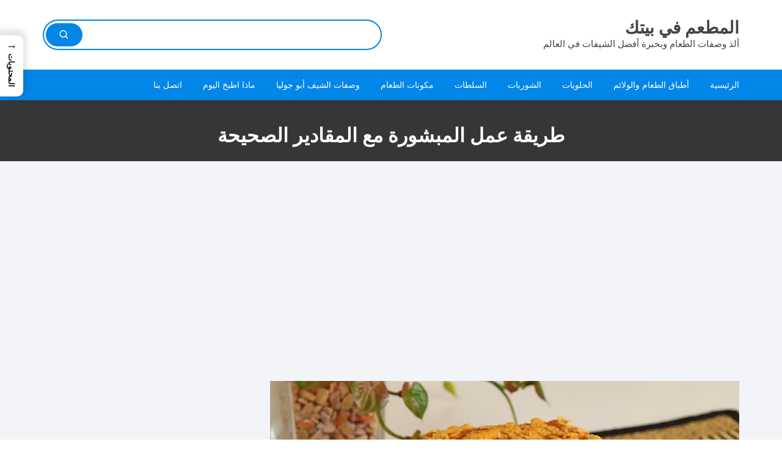

--- FILE ---
content_type: text/html; charset=UTF-8
request_url: https://matamdelivery.com/%D8%AD%D9%84%D9%88%D9%8A%D8%A7%D8%AA/%D8%A7%D9%84%D9%85%D8%A8%D8%B4%D9%88%D8%B1%D8%A9/
body_size: 22392
content:
<!doctype html>
<html dir="rtl" lang="ar">
<head>
	<meta charset="UTF-8">
	<meta name="viewport" content="width=device-width, initial-scale=1">
	<link rel="profile" href="https://gmpg.org/xfn/11">

	<meta name='robots' content='index, follow, max-image-preview:large, max-snippet:-1, max-video-preview:-1' />

	<!-- This site is optimized with the Yoast SEO plugin v26.7 - https://yoast.com/wordpress/plugins/seo/ -->
	<title>طريقة عمل المبشورة مع المقادير الصحيحة - المطعم في بيتك</title>
	<meta name="description" content="طريقة عمل المبشورة بأسهل والذ الطرق 1 نخلي الطحين وضعيه جانبا 2 ضعي في الخلاط السمنة والزيت والسكر واخلطيه جيدا ثم اضيفي البيض والفانيلا ..." />
	<link rel="canonical" href="https://matamdelivery.com/حلويات/المبشورة/" />
	<meta property="og:locale" content="ar_AR" />
	<meta property="og:type" content="article" />
	<meta property="og:title" content="المبشورة ( المبروشة )" />
	<meta property="og:description" content="طريقة عمل المبشورة بأسهل والذ الطرق 1 نخلي الطحين وضعيه جانبا 2 ضعي في الخلاط السمنة والزيت والسكر واخلطيه جيدا ثم اضيفي البيض والفانيلا ..." />
	<meta property="og:url" content="https://matamdelivery.com/حلويات/المبشورة/" />
	<meta property="og:site_name" content="المطعم في بيتك" />
	<meta property="article:publisher" content="https://www.facebook.com/matamdelivery" />
	<meta property="article:modified_time" content="2024-08-20T09:09:09+00:00" />
	<meta property="og:image" content="https://matamdelivery.com/wp-content/uploads/2023/05/المبشورة-المبروشة-edited.jpg" />
	<meta property="og:image:width" content="1080" />
	<meta property="og:image:height" content="720" />
	<meta property="og:image:type" content="image/jpeg" />
	<meta name="twitter:card" content="summary_large_image" />
	<meta name="twitter:title" content="المبشورة ( المبروشة )" />
	<meta name="twitter:description" content="طريقة عمل المبشورة بأسهل والذ الطرق 1 نخلي الطحين وضعيه جانبا 2 ضعي في الخلاط السمنة والزيت والسكر واخلطيه جيدا ثم اضيفي البيض والفانيلا ..." />
	<meta name="twitter:image" content="https://matamdelivery.com/wp-content/uploads/2023/05/المبشورة-المبروشة-edited.jpg" />
	<script type="application/ld+json" class="yoast-schema-graph">{"@context":"https://schema.org","@graph":[{"@type":["WebPage","FAQPage"],"@id":"https://matamdelivery.com/%d8%ad%d9%84%d9%88%d9%8a%d8%a7%d8%aa/%d8%a7%d9%84%d9%85%d8%a8%d8%b4%d9%88%d8%b1%d8%a9/","url":"https://matamdelivery.com/%d8%ad%d9%84%d9%88%d9%8a%d8%a7%d8%aa/%d8%a7%d9%84%d9%85%d8%a8%d8%b4%d9%88%d8%b1%d8%a9/","name":"طريقة عمل المبشورة مع المقادير الصحيحة - المطعم في بيتك","isPartOf":{"@id":"https://matamdelivery.com/#website"},"primaryImageOfPage":{"@id":"https://matamdelivery.com/%d8%ad%d9%84%d9%88%d9%8a%d8%a7%d8%aa/%d8%a7%d9%84%d9%85%d8%a8%d8%b4%d9%88%d8%b1%d8%a9/#primaryimage"},"image":{"@id":"https://matamdelivery.com/%d8%ad%d9%84%d9%88%d9%8a%d8%a7%d8%aa/%d8%a7%d9%84%d9%85%d8%a8%d8%b4%d9%88%d8%b1%d8%a9/#primaryimage"},"thumbnailUrl":"https://matamdelivery.com/wp-content/uploads/2023/05/المبشورة-المبروشة-.jpg","datePublished":"2023-05-09T20:22:03+00:00","dateModified":"2024-08-20T09:09:09+00:00","description":"طريقة عمل المبشورة بأسهل والذ الطرق 1 نخلي الطحين وضعيه جانبا 2 ضعي في الخلاط السمنة والزيت والسكر واخلطيه جيدا ثم اضيفي البيض والفانيلا ...","breadcrumb":{"@id":"https://matamdelivery.com/%d8%ad%d9%84%d9%88%d9%8a%d8%a7%d8%aa/%d8%a7%d9%84%d9%85%d8%a8%d8%b4%d9%88%d8%b1%d8%a9/#breadcrumb"},"mainEntity":[{"@id":"https://matamdelivery.com/%d8%ad%d9%84%d9%88%d9%8a%d8%a7%d8%aa/%d8%a7%d9%84%d9%85%d8%a8%d8%b4%d9%88%d8%b1%d8%a9/#faq-question-1683665884829"},{"@id":"https://matamdelivery.com/%d8%ad%d9%84%d9%88%d9%8a%d8%a7%d8%aa/%d8%a7%d9%84%d9%85%d8%a8%d8%b4%d9%88%d8%b1%d8%a9/#faq-question-1683665898759"}],"inLanguage":"ar","potentialAction":[{"@type":"ReadAction","target":["https://matamdelivery.com/%d8%ad%d9%84%d9%88%d9%8a%d8%a7%d8%aa/%d8%a7%d9%84%d9%85%d8%a8%d8%b4%d9%88%d8%b1%d8%a9/"]}]},{"@type":"ImageObject","inLanguage":"ar","@id":"https://matamdelivery.com/%d8%ad%d9%84%d9%88%d9%8a%d8%a7%d8%aa/%d8%a7%d9%84%d9%85%d8%a8%d8%b4%d9%88%d8%b1%d8%a9/#primaryimage","url":"https://matamdelivery.com/wp-content/uploads/2023/05/المبشورة-المبروشة-.jpg","contentUrl":"https://matamdelivery.com/wp-content/uploads/2023/05/المبشورة-المبروشة-.jpg","width":1280,"height":720,"caption":"المبشورة ( المبروشة )"},{"@type":"BreadcrumbList","@id":"https://matamdelivery.com/%d8%ad%d9%84%d9%88%d9%8a%d8%a7%d8%aa/%d8%a7%d9%84%d9%85%d8%a8%d8%b4%d9%88%d8%b1%d8%a9/#breadcrumb","itemListElement":[{"@type":"ListItem","position":1,"name":"الرئيسية","item":"https://matamdelivery.com/"},{"@type":"ListItem","position":2,"name":"الحلويات","item":"https://matamdelivery.com/%d8%ad%d9%84%d9%88%d9%8a%d8%a7%d8%aa/"},{"@type":"ListItem","position":3,"name":"طريقة عمل المبشورة مع المقادير الصحيحة"}]},{"@type":"WebSite","@id":"https://matamdelivery.com/#website","url":"https://matamdelivery.com/","name":"المطعم في بيتك","description":"ألذ وصفات الطعام وبخبرة أفضل الشيفات في العالم","publisher":{"@id":"https://matamdelivery.com/#organization"},"alternateName":"وصفات الطبخ","potentialAction":[{"@type":"SearchAction","target":{"@type":"EntryPoint","urlTemplate":"https://matamdelivery.com/?s={search_term_string}"},"query-input":{"@type":"PropertyValueSpecification","valueRequired":true,"valueName":"search_term_string"}}],"inLanguage":"ar"},{"@type":"Organization","@id":"https://matamdelivery.com/#organization","name":"المطعم في بيتك","url":"https://matamdelivery.com/","logo":{"@type":"ImageObject","inLanguage":"ar","@id":"https://matamdelivery.com/#/schema/logo/image/","url":"https://i0.wp.com/matamdelivery.com/wp-content/uploads/2020/07/cropped-شعار-ايقونة-مطعم-دليفري.png?fit=512%2C512&ssl=1","contentUrl":"https://i0.wp.com/matamdelivery.com/wp-content/uploads/2020/07/cropped-شعار-ايقونة-مطعم-دليفري.png?fit=512%2C512&ssl=1","width":512,"height":512,"caption":"المطعم في بيتك"},"image":{"@id":"https://matamdelivery.com/#/schema/logo/image/"},"sameAs":["https://www.facebook.com/matamdelivery"]},{"@type":"Question","@id":"https://matamdelivery.com/%d8%ad%d9%84%d9%88%d9%8a%d8%a7%d8%aa/%d8%a7%d9%84%d9%85%d8%a8%d8%b4%d9%88%d8%b1%d8%a9/#faq-question-1683665884829","position":1,"url":"https://matamdelivery.com/%d8%ad%d9%84%d9%88%d9%8a%d8%a7%d8%aa/%d8%a7%d9%84%d9%85%d8%a8%d8%b4%d9%88%d8%b1%d8%a9/#faq-question-1683665884829","name":"ما هي مقادير المبروشة؟","answerCount":1,"acceptedAnswer":{"@type":"Answer","text":"3 اكواب طحين، نصف كوب سمنة، نصف كوب زيت نباتي، كوب سكر، 3 بيض، ملعقة صغيرة فانيليا، ملعقتين صغيرتين بيكنغ باودر، رشة ملح صغيرة، مربى فراولة أو حسب الرغبة","inLanguage":"ar"},"inLanguage":"ar"},{"@type":"Question","@id":"https://matamdelivery.com/%d8%ad%d9%84%d9%88%d9%8a%d8%a7%d8%aa/%d8%a7%d9%84%d9%85%d8%a8%d8%b4%d9%88%d8%b1%d8%a9/#faq-question-1683665898759","position":2,"url":"https://matamdelivery.com/%d8%ad%d9%84%d9%88%d9%8a%d8%a7%d8%aa/%d8%a7%d9%84%d9%85%d8%a8%d8%b4%d9%88%d8%b1%d8%a9/#faq-question-1683665898759","name":"كم مده خبز المبروشه؟","answerCount":1,"acceptedAnswer":{"@type":"Answer","text":"نسخّن الفرن مسبقاً على حرارة 180 درجة، ثم ندخلها إلى الفرن <strong>لنخبزها</strong> نصف ساعة تقريباً أو حتّى تنضج. ثم نحمّر سطحها حتى يصبح بنّياً فاتحاً .","inLanguage":"ar"},"inLanguage":"ar"}]}</script>
	<!-- / Yoast SEO plugin. -->


<link rel="amphtml" href="https://matamdelivery.com/%d8%ad%d9%84%d9%88%d9%8a%d8%a7%d8%aa/%d8%a7%d9%84%d9%85%d8%a8%d8%b4%d9%88%d8%b1%d8%a9/amp/" /><meta name="generator" content="AMP for WP 1.1.11"/><link rel='dns-prefetch' href='//static.addtoany.com' />
<link rel='dns-prefetch' href='//www.googletagmanager.com' />
<link rel='dns-prefetch' href='//stats.wp.com' />
<link rel='dns-prefetch' href='//fonts.googleapis.com' />
<link rel='dns-prefetch' href='//widgets.wp.com' />
<link rel='dns-prefetch' href='//s0.wp.com' />
<link rel='dns-prefetch' href='//0.gravatar.com' />
<link rel='dns-prefetch' href='//1.gravatar.com' />
<link rel='dns-prefetch' href='//2.gravatar.com' />
<link rel='dns-prefetch' href='//jetpack.wordpress.com' />
<link rel='dns-prefetch' href='//public-api.wordpress.com' />
<link rel='dns-prefetch' href='//pagead2.googlesyndication.com' />
<link rel='dns-prefetch' href='//fundingchoicesmessages.google.com' />
<link rel='preconnect' href='//c0.wp.com' />
<link rel="alternate" type="application/rss+xml" title="المطعم في بيتك &laquo; الخلاصة" href="https://matamdelivery.com/feed/" />
<link rel="alternate" type="application/rss+xml" title="المطعم في بيتك &laquo; خلاصة التعليقات" href="https://matamdelivery.com/comments/feed/" />
<link rel="alternate" title="oEmbed (JSON)" type="application/json+oembed" href="https://matamdelivery.com/wp-json/oembed/1.0/embed?url=https%3A%2F%2Fmatamdelivery.com%2F%25d8%25ad%25d9%2584%25d9%2588%25d9%258a%25d8%25a7%25d8%25aa%2F%25d8%25a7%25d9%2584%25d9%2585%25d8%25a8%25d8%25b4%25d9%2588%25d8%25b1%25d8%25a9%2F" />
<link rel="alternate" title="oEmbed (XML)" type="text/xml+oembed" href="https://matamdelivery.com/wp-json/oembed/1.0/embed?url=https%3A%2F%2Fmatamdelivery.com%2F%25d8%25ad%25d9%2584%25d9%2588%25d9%258a%25d8%25a7%25d8%25aa%2F%25d8%25a7%25d9%2584%25d9%2585%25d8%25a8%25d8%25b4%25d9%2588%25d8%25b1%25d8%25a9%2F&#038;format=xml" />
<style type="text/css" media="all">@font-face{font-family:'Inter';font-display:block;font-style:normal;font-weight:400;font-display:swap;src:url(https://fonts.gstatic.com/s/inter/v20/UcC73FwrK3iLTeHuS_nVMrMxCp50SjIa2JL7W0Q5n-wU.woff2) format('woff2');unicode-range:U+0460-052F,U+1C80-1C8A,U+20B4,U+2DE0-2DFF,U+A640-A69F,U+FE2E-FE2F}@font-face{font-family:'Inter';font-display:block;font-style:normal;font-weight:400;font-display:swap;src:url(https://fonts.gstatic.com/s/inter/v20/UcC73FwrK3iLTeHuS_nVMrMxCp50SjIa0ZL7W0Q5n-wU.woff2) format('woff2');unicode-range:U+0301,U+0400-045F,U+0490-0491,U+04B0-04B1,U+2116}@font-face{font-family:'Inter';font-display:block;font-style:normal;font-weight:400;font-display:swap;src:url(https://fonts.gstatic.com/s/inter/v20/UcC73FwrK3iLTeHuS_nVMrMxCp50SjIa2ZL7W0Q5n-wU.woff2) format('woff2');unicode-range:U+1F00-1FFF}@font-face{font-family:'Inter';font-display:block;font-style:normal;font-weight:400;font-display:swap;src:url(https://fonts.gstatic.com/s/inter/v20/UcC73FwrK3iLTeHuS_nVMrMxCp50SjIa1pL7W0Q5n-wU.woff2) format('woff2');unicode-range:U+0370-0377,U+037A-037F,U+0384-038A,U+038C,U+038E-03A1,U+03A3-03FF}@font-face{font-family:'Inter';font-display:block;font-style:normal;font-weight:400;font-display:swap;src:url(https://fonts.gstatic.com/s/inter/v20/UcC73FwrK3iLTeHuS_nVMrMxCp50SjIa2pL7W0Q5n-wU.woff2) format('woff2');unicode-range:U+0102-0103,U+0110-0111,U+0128-0129,U+0168-0169,U+01A0-01A1,U+01AF-01B0,U+0300-0301,U+0303-0304,U+0308-0309,U+0323,U+0329,U+1EA0-1EF9,U+20AB}@font-face{font-family:'Inter';font-display:block;font-style:normal;font-weight:400;font-display:swap;src:url(https://fonts.gstatic.com/s/inter/v20/UcC73FwrK3iLTeHuS_nVMrMxCp50SjIa25L7W0Q5n-wU.woff2) format('woff2');unicode-range:U+0100-02BA,U+02BD-02C5,U+02C7-02CC,U+02CE-02D7,U+02DD-02FF,U+0304,U+0308,U+0329,U+1D00-1DBF,U+1E00-1E9F,U+1EF2-1EFF,U+2020,U+20A0-20AB,U+20AD-20C0,U+2113,U+2C60-2C7F,U+A720-A7FF}@font-face{font-family:'Inter';font-display:block;font-style:normal;font-weight:400;font-display:swap;src:url(https://fonts.gstatic.com/s/inter/v20/UcC73FwrK3iLTeHuS_nVMrMxCp50SjIa1ZL7W0Q5nw.woff2) format('woff2');unicode-range:U+0000-00FF,U+0131,U+0152-0153,U+02BB-02BC,U+02C6,U+02DA,U+02DC,U+0304,U+0308,U+0329,U+2000-206F,U+20AC,U+2122,U+2191,U+2193,U+2212,U+2215,U+FEFF,U+FFFD}@font-face{font-family:'Inter';font-display:block;font-style:normal;font-weight:500;font-display:swap;src:url(https://fonts.gstatic.com/s/inter/v20/UcC73FwrK3iLTeHuS_nVMrMxCp50SjIa2JL7W0Q5n-wU.woff2) format('woff2');unicode-range:U+0460-052F,U+1C80-1C8A,U+20B4,U+2DE0-2DFF,U+A640-A69F,U+FE2E-FE2F}@font-face{font-family:'Inter';font-display:block;font-style:normal;font-weight:500;font-display:swap;src:url(https://fonts.gstatic.com/s/inter/v20/UcC73FwrK3iLTeHuS_nVMrMxCp50SjIa0ZL7W0Q5n-wU.woff2) format('woff2');unicode-range:U+0301,U+0400-045F,U+0490-0491,U+04B0-04B1,U+2116}@font-face{font-family:'Inter';font-display:block;font-style:normal;font-weight:500;font-display:swap;src:url(https://fonts.gstatic.com/s/inter/v20/UcC73FwrK3iLTeHuS_nVMrMxCp50SjIa2ZL7W0Q5n-wU.woff2) format('woff2');unicode-range:U+1F00-1FFF}@font-face{font-family:'Inter';font-display:block;font-style:normal;font-weight:500;font-display:swap;src:url(https://fonts.gstatic.com/s/inter/v20/UcC73FwrK3iLTeHuS_nVMrMxCp50SjIa1pL7W0Q5n-wU.woff2) format('woff2');unicode-range:U+0370-0377,U+037A-037F,U+0384-038A,U+038C,U+038E-03A1,U+03A3-03FF}@font-face{font-family:'Inter';font-display:block;font-style:normal;font-weight:500;font-display:swap;src:url(https://fonts.gstatic.com/s/inter/v20/UcC73FwrK3iLTeHuS_nVMrMxCp50SjIa2pL7W0Q5n-wU.woff2) format('woff2');unicode-range:U+0102-0103,U+0110-0111,U+0128-0129,U+0168-0169,U+01A0-01A1,U+01AF-01B0,U+0300-0301,U+0303-0304,U+0308-0309,U+0323,U+0329,U+1EA0-1EF9,U+20AB}@font-face{font-family:'Inter';font-display:block;font-style:normal;font-weight:500;font-display:swap;src:url(https://fonts.gstatic.com/s/inter/v20/UcC73FwrK3iLTeHuS_nVMrMxCp50SjIa25L7W0Q5n-wU.woff2) format('woff2');unicode-range:U+0100-02BA,U+02BD-02C5,U+02C7-02CC,U+02CE-02D7,U+02DD-02FF,U+0304,U+0308,U+0329,U+1D00-1DBF,U+1E00-1E9F,U+1EF2-1EFF,U+2020,U+20A0-20AB,U+20AD-20C0,U+2113,U+2C60-2C7F,U+A720-A7FF}@font-face{font-family:'Inter';font-display:block;font-style:normal;font-weight:500;font-display:swap;src:url(https://fonts.gstatic.com/s/inter/v20/UcC73FwrK3iLTeHuS_nVMrMxCp50SjIa1ZL7W0Q5nw.woff2) format('woff2');unicode-range:U+0000-00FF,U+0131,U+0152-0153,U+02BB-02BC,U+02C6,U+02DA,U+02DC,U+0304,U+0308,U+0329,U+2000-206F,U+20AC,U+2122,U+2191,U+2193,U+2212,U+2215,U+FEFF,U+FFFD}@font-face{font-family:'Inter';font-display:block;font-style:normal;font-weight:600;font-display:swap;src:url(https://fonts.gstatic.com/s/inter/v20/UcC73FwrK3iLTeHuS_nVMrMxCp50SjIa2JL7W0Q5n-wU.woff2) format('woff2');unicode-range:U+0460-052F,U+1C80-1C8A,U+20B4,U+2DE0-2DFF,U+A640-A69F,U+FE2E-FE2F}@font-face{font-family:'Inter';font-display:block;font-style:normal;font-weight:600;font-display:swap;src:url(https://fonts.gstatic.com/s/inter/v20/UcC73FwrK3iLTeHuS_nVMrMxCp50SjIa0ZL7W0Q5n-wU.woff2) format('woff2');unicode-range:U+0301,U+0400-045F,U+0490-0491,U+04B0-04B1,U+2116}@font-face{font-family:'Inter';font-display:block;font-style:normal;font-weight:600;font-display:swap;src:url(https://fonts.gstatic.com/s/inter/v20/UcC73FwrK3iLTeHuS_nVMrMxCp50SjIa2ZL7W0Q5n-wU.woff2) format('woff2');unicode-range:U+1F00-1FFF}@font-face{font-family:'Inter';font-display:block;font-style:normal;font-weight:600;font-display:swap;src:url(https://fonts.gstatic.com/s/inter/v20/UcC73FwrK3iLTeHuS_nVMrMxCp50SjIa1pL7W0Q5n-wU.woff2) format('woff2');unicode-range:U+0370-0377,U+037A-037F,U+0384-038A,U+038C,U+038E-03A1,U+03A3-03FF}@font-face{font-family:'Inter';font-display:block;font-style:normal;font-weight:600;font-display:swap;src:url(https://fonts.gstatic.com/s/inter/v20/UcC73FwrK3iLTeHuS_nVMrMxCp50SjIa2pL7W0Q5n-wU.woff2) format('woff2');unicode-range:U+0102-0103,U+0110-0111,U+0128-0129,U+0168-0169,U+01A0-01A1,U+01AF-01B0,U+0300-0301,U+0303-0304,U+0308-0309,U+0323,U+0329,U+1EA0-1EF9,U+20AB}@font-face{font-family:'Inter';font-display:block;font-style:normal;font-weight:600;font-display:swap;src:url(https://fonts.gstatic.com/s/inter/v20/UcC73FwrK3iLTeHuS_nVMrMxCp50SjIa25L7W0Q5n-wU.woff2) format('woff2');unicode-range:U+0100-02BA,U+02BD-02C5,U+02C7-02CC,U+02CE-02D7,U+02DD-02FF,U+0304,U+0308,U+0329,U+1D00-1DBF,U+1E00-1E9F,U+1EF2-1EFF,U+2020,U+20A0-20AB,U+20AD-20C0,U+2113,U+2C60-2C7F,U+A720-A7FF}@font-face{font-family:'Inter';font-display:block;font-style:normal;font-weight:600;font-display:swap;src:url(https://fonts.gstatic.com/s/inter/v20/UcC73FwrK3iLTeHuS_nVMrMxCp50SjIa1ZL7W0Q5nw.woff2) format('woff2');unicode-range:U+0000-00FF,U+0131,U+0152-0153,U+02BB-02BC,U+02C6,U+02DA,U+02DC,U+0304,U+0308,U+0329,U+2000-206F,U+20AC,U+2122,U+2191,U+2193,U+2212,U+2215,U+FEFF,U+FFFD}@font-face{font-family:'Inter';font-display:block;font-style:normal;font-weight:700;font-display:swap;src:url(https://fonts.gstatic.com/s/inter/v20/UcC73FwrK3iLTeHuS_nVMrMxCp50SjIa2JL7W0Q5n-wU.woff2) format('woff2');unicode-range:U+0460-052F,U+1C80-1C8A,U+20B4,U+2DE0-2DFF,U+A640-A69F,U+FE2E-FE2F}@font-face{font-family:'Inter';font-display:block;font-style:normal;font-weight:700;font-display:swap;src:url(https://fonts.gstatic.com/s/inter/v20/UcC73FwrK3iLTeHuS_nVMrMxCp50SjIa0ZL7W0Q5n-wU.woff2) format('woff2');unicode-range:U+0301,U+0400-045F,U+0490-0491,U+04B0-04B1,U+2116}@font-face{font-family:'Inter';font-display:block;font-style:normal;font-weight:700;font-display:swap;src:url(https://fonts.gstatic.com/s/inter/v20/UcC73FwrK3iLTeHuS_nVMrMxCp50SjIa2ZL7W0Q5n-wU.woff2) format('woff2');unicode-range:U+1F00-1FFF}@font-face{font-family:'Inter';font-display:block;font-style:normal;font-weight:700;font-display:swap;src:url(https://fonts.gstatic.com/s/inter/v20/UcC73FwrK3iLTeHuS_nVMrMxCp50SjIa1pL7W0Q5n-wU.woff2) format('woff2');unicode-range:U+0370-0377,U+037A-037F,U+0384-038A,U+038C,U+038E-03A1,U+03A3-03FF}@font-face{font-family:'Inter';font-display:block;font-style:normal;font-weight:700;font-display:swap;src:url(https://fonts.gstatic.com/s/inter/v20/UcC73FwrK3iLTeHuS_nVMrMxCp50SjIa2pL7W0Q5n-wU.woff2) format('woff2');unicode-range:U+0102-0103,U+0110-0111,U+0128-0129,U+0168-0169,U+01A0-01A1,U+01AF-01B0,U+0300-0301,U+0303-0304,U+0308-0309,U+0323,U+0329,U+1EA0-1EF9,U+20AB}@font-face{font-family:'Inter';font-display:block;font-style:normal;font-weight:700;font-display:swap;src:url(https://fonts.gstatic.com/s/inter/v20/UcC73FwrK3iLTeHuS_nVMrMxCp50SjIa25L7W0Q5n-wU.woff2) format('woff2');unicode-range:U+0100-02BA,U+02BD-02C5,U+02C7-02CC,U+02CE-02D7,U+02DD-02FF,U+0304,U+0308,U+0329,U+1D00-1DBF,U+1E00-1E9F,U+1EF2-1EFF,U+2020,U+20A0-20AB,U+20AD-20C0,U+2113,U+2C60-2C7F,U+A720-A7FF}@font-face{font-family:'Inter';font-display:block;font-style:normal;font-weight:700;font-display:swap;src:url(https://fonts.gstatic.com/s/inter/v20/UcC73FwrK3iLTeHuS_nVMrMxCp50SjIa1ZL7W0Q5nw.woff2) format('woff2');unicode-range:U+0000-00FF,U+0131,U+0152-0153,U+02BB-02BC,U+02C6,U+02DA,U+02DC,U+0304,U+0308,U+0329,U+2000-206F,U+20AC,U+2122,U+2191,U+2193,U+2212,U+2215,U+FEFF,U+FFFD}@font-face{font-family:'Inter';font-display:block;font-style:normal;font-weight:800;font-display:swap;src:url(https://fonts.gstatic.com/s/inter/v20/UcC73FwrK3iLTeHuS_nVMrMxCp50SjIa2JL7W0Q5n-wU.woff2) format('woff2');unicode-range:U+0460-052F,U+1C80-1C8A,U+20B4,U+2DE0-2DFF,U+A640-A69F,U+FE2E-FE2F}@font-face{font-family:'Inter';font-display:block;font-style:normal;font-weight:800;font-display:swap;src:url(https://fonts.gstatic.com/s/inter/v20/UcC73FwrK3iLTeHuS_nVMrMxCp50SjIa0ZL7W0Q5n-wU.woff2) format('woff2');unicode-range:U+0301,U+0400-045F,U+0490-0491,U+04B0-04B1,U+2116}@font-face{font-family:'Inter';font-display:block;font-style:normal;font-weight:800;font-display:swap;src:url(https://fonts.gstatic.com/s/inter/v20/UcC73FwrK3iLTeHuS_nVMrMxCp50SjIa2ZL7W0Q5n-wU.woff2) format('woff2');unicode-range:U+1F00-1FFF}@font-face{font-family:'Inter';font-display:block;font-style:normal;font-weight:800;font-display:swap;src:url(https://fonts.gstatic.com/s/inter/v20/UcC73FwrK3iLTeHuS_nVMrMxCp50SjIa1pL7W0Q5n-wU.woff2) format('woff2');unicode-range:U+0370-0377,U+037A-037F,U+0384-038A,U+038C,U+038E-03A1,U+03A3-03FF}@font-face{font-family:'Inter';font-display:block;font-style:normal;font-weight:800;font-display:swap;src:url(https://fonts.gstatic.com/s/inter/v20/UcC73FwrK3iLTeHuS_nVMrMxCp50SjIa2pL7W0Q5n-wU.woff2) format('woff2');unicode-range:U+0102-0103,U+0110-0111,U+0128-0129,U+0168-0169,U+01A0-01A1,U+01AF-01B0,U+0300-0301,U+0303-0304,U+0308-0309,U+0323,U+0329,U+1EA0-1EF9,U+20AB}@font-face{font-family:'Inter';font-display:block;font-style:normal;font-weight:800;font-display:swap;src:url(https://fonts.gstatic.com/s/inter/v20/UcC73FwrK3iLTeHuS_nVMrMxCp50SjIa25L7W0Q5n-wU.woff2) format('woff2');unicode-range:U+0100-02BA,U+02BD-02C5,U+02C7-02CC,U+02CE-02D7,U+02DD-02FF,U+0304,U+0308,U+0329,U+1D00-1DBF,U+1E00-1E9F,U+1EF2-1EFF,U+2020,U+20A0-20AB,U+20AD-20C0,U+2113,U+2C60-2C7F,U+A720-A7FF}@font-face{font-family:'Inter';font-display:block;font-style:normal;font-weight:800;font-display:swap;src:url(https://fonts.gstatic.com/s/inter/v20/UcC73FwrK3iLTeHuS_nVMrMxCp50SjIa1ZL7W0Q5nw.woff2) format('woff2');unicode-range:U+0000-00FF,U+0131,U+0152-0153,U+02BB-02BC,U+02C6,U+02DA,U+02DC,U+0304,U+0308,U+0329,U+2000-206F,U+20AC,U+2122,U+2191,U+2193,U+2212,U+2215,U+FEFF,U+FFFD}</style>
<style id='wp-img-auto-sizes-contain-inline-css' type='text/css'>
img:is([sizes=auto i],[sizes^="auto," i]){contain-intrinsic-size:3000px 1500px}
/*# sourceURL=wp-img-auto-sizes-contain-inline-css */
</style>
<style id='wp-block-library-inline-css' type='text/css'>
:root{--wp-block-synced-color:#7a00df;--wp-block-synced-color--rgb:122,0,223;--wp-bound-block-color:var(--wp-block-synced-color);--wp-editor-canvas-background:#ddd;--wp-admin-theme-color:#007cba;--wp-admin-theme-color--rgb:0,124,186;--wp-admin-theme-color-darker-10:#006ba1;--wp-admin-theme-color-darker-10--rgb:0,107,160.5;--wp-admin-theme-color-darker-20:#005a87;--wp-admin-theme-color-darker-20--rgb:0,90,135;--wp-admin-border-width-focus:2px}@media (min-resolution:192dpi){:root{--wp-admin-border-width-focus:1.5px}}.wp-element-button{cursor:pointer}:root .has-very-light-gray-background-color{background-color:#eee}:root .has-very-dark-gray-background-color{background-color:#313131}:root .has-very-light-gray-color{color:#eee}:root .has-very-dark-gray-color{color:#313131}:root .has-vivid-green-cyan-to-vivid-cyan-blue-gradient-background{background:linear-gradient(135deg,#00d084,#0693e3)}:root .has-purple-crush-gradient-background{background:linear-gradient(135deg,#34e2e4,#4721fb 50%,#ab1dfe)}:root .has-hazy-dawn-gradient-background{background:linear-gradient(135deg,#faaca8,#dad0ec)}:root .has-subdued-olive-gradient-background{background:linear-gradient(135deg,#fafae1,#67a671)}:root .has-atomic-cream-gradient-background{background:linear-gradient(135deg,#fdd79a,#004a59)}:root .has-nightshade-gradient-background{background:linear-gradient(135deg,#330968,#31cdcf)}:root .has-midnight-gradient-background{background:linear-gradient(135deg,#020381,#2874fc)}:root{--wp--preset--font-size--normal:16px;--wp--preset--font-size--huge:42px}.has-regular-font-size{font-size:1em}.has-larger-font-size{font-size:2.625em}.has-normal-font-size{font-size:var(--wp--preset--font-size--normal)}.has-huge-font-size{font-size:var(--wp--preset--font-size--huge)}.has-text-align-center{text-align:center}.has-text-align-left{text-align:left}.has-text-align-right{text-align:right}.has-fit-text{white-space:nowrap!important}#end-resizable-editor-section{display:none}.aligncenter{clear:both}.items-justified-left{justify-content:flex-start}.items-justified-center{justify-content:center}.items-justified-right{justify-content:flex-end}.items-justified-space-between{justify-content:space-between}.screen-reader-text{border:0;clip-path:inset(50%);height:1px;margin:-1px;overflow:hidden;padding:0;position:absolute;width:1px;word-wrap:normal!important}.screen-reader-text:focus{background-color:#ddd;clip-path:none;color:#444;display:block;font-size:1em;height:auto;left:5px;line-height:normal;padding:15px 23px 14px;text-decoration:none;top:5px;width:auto;z-index:100000}html :where(.has-border-color){border-style:solid}html :where([style*=border-top-color]){border-top-style:solid}html :where([style*=border-right-color]){border-right-style:solid}html :where([style*=border-bottom-color]){border-bottom-style:solid}html :where([style*=border-left-color]){border-left-style:solid}html :where([style*=border-width]){border-style:solid}html :where([style*=border-top-width]){border-top-style:solid}html :where([style*=border-right-width]){border-right-style:solid}html :where([style*=border-bottom-width]){border-bottom-style:solid}html :where([style*=border-left-width]){border-left-style:solid}html :where(img[class*=wp-image-]){height:auto;max-width:100%}:where(figure){margin:0 0 1em}html :where(.is-position-sticky){--wp-admin--admin-bar--position-offset:var(--wp-admin--admin-bar--height,0px)}@media screen and (max-width:600px){html :where(.is-position-sticky){--wp-admin--admin-bar--position-offset:0px}}

/*# sourceURL=wp-block-library-inline-css */
</style><style id='wp-block-heading-inline-css' type='text/css'>
h1:where(.wp-block-heading).has-background,h2:where(.wp-block-heading).has-background,h3:where(.wp-block-heading).has-background,h4:where(.wp-block-heading).has-background,h5:where(.wp-block-heading).has-background,h6:where(.wp-block-heading).has-background{padding:1.25em 2.375em}h1.has-text-align-left[style*=writing-mode]:where([style*=vertical-lr]),h1.has-text-align-right[style*=writing-mode]:where([style*=vertical-rl]),h2.has-text-align-left[style*=writing-mode]:where([style*=vertical-lr]),h2.has-text-align-right[style*=writing-mode]:where([style*=vertical-rl]),h3.has-text-align-left[style*=writing-mode]:where([style*=vertical-lr]),h3.has-text-align-right[style*=writing-mode]:where([style*=vertical-rl]),h4.has-text-align-left[style*=writing-mode]:where([style*=vertical-lr]),h4.has-text-align-right[style*=writing-mode]:where([style*=vertical-rl]),h5.has-text-align-left[style*=writing-mode]:where([style*=vertical-lr]),h5.has-text-align-right[style*=writing-mode]:where([style*=vertical-rl]),h6.has-text-align-left[style*=writing-mode]:where([style*=vertical-lr]),h6.has-text-align-right[style*=writing-mode]:where([style*=vertical-rl]){rotate:180deg}
/*# sourceURL=https://c0.wp.com/c/6.9/wp-includes/blocks/heading/style.min.css */
</style>
<style id='wp-block-image-inline-css' type='text/css'>
.wp-block-image>a,.wp-block-image>figure>a{display:inline-block}.wp-block-image img{box-sizing:border-box;height:auto;max-width:100%;vertical-align:bottom}@media not (prefers-reduced-motion){.wp-block-image img.hide{visibility:hidden}.wp-block-image img.show{animation:show-content-image .4s}}.wp-block-image[style*=border-radius] img,.wp-block-image[style*=border-radius]>a{border-radius:inherit}.wp-block-image.has-custom-border img{box-sizing:border-box}.wp-block-image.aligncenter{text-align:center}.wp-block-image.alignfull>a,.wp-block-image.alignwide>a{width:100%}.wp-block-image.alignfull img,.wp-block-image.alignwide img{height:auto;width:100%}.wp-block-image .aligncenter,.wp-block-image .alignleft,.wp-block-image .alignright,.wp-block-image.aligncenter,.wp-block-image.alignleft,.wp-block-image.alignright{display:table}.wp-block-image .aligncenter>figcaption,.wp-block-image .alignleft>figcaption,.wp-block-image .alignright>figcaption,.wp-block-image.aligncenter>figcaption,.wp-block-image.alignleft>figcaption,.wp-block-image.alignright>figcaption{caption-side:bottom;display:table-caption}.wp-block-image .alignleft{float:left;margin:.5em 1em .5em 0}.wp-block-image .alignright{float:right;margin:.5em 0 .5em 1em}.wp-block-image .aligncenter{margin-left:auto;margin-right:auto}.wp-block-image :where(figcaption){margin-bottom:1em;margin-top:.5em}.wp-block-image.is-style-circle-mask img{border-radius:9999px}@supports ((-webkit-mask-image:none) or (mask-image:none)) or (-webkit-mask-image:none){.wp-block-image.is-style-circle-mask img{border-radius:0;-webkit-mask-image:url('data:image/svg+xml;utf8,<svg viewBox="0 0 100 100" xmlns="http://www.w3.org/2000/svg"><circle cx="50" cy="50" r="50"/></svg>');mask-image:url('data:image/svg+xml;utf8,<svg viewBox="0 0 100 100" xmlns="http://www.w3.org/2000/svg"><circle cx="50" cy="50" r="50"/></svg>');mask-mode:alpha;-webkit-mask-position:center;mask-position:center;-webkit-mask-repeat:no-repeat;mask-repeat:no-repeat;-webkit-mask-size:contain;mask-size:contain}}:root :where(.wp-block-image.is-style-rounded img,.wp-block-image .is-style-rounded img){border-radius:9999px}.wp-block-image figure{margin:0}.wp-lightbox-container{display:flex;flex-direction:column;position:relative}.wp-lightbox-container img{cursor:zoom-in}.wp-lightbox-container img:hover+button{opacity:1}.wp-lightbox-container button{align-items:center;backdrop-filter:blur(16px) saturate(180%);background-color:#5a5a5a40;border:none;border-radius:4px;cursor:zoom-in;display:flex;height:20px;justify-content:center;left:16px;opacity:0;padding:0;position:absolute;text-align:center;top:16px;width:20px;z-index:100}@media not (prefers-reduced-motion){.wp-lightbox-container button{transition:opacity .2s ease}}.wp-lightbox-container button:focus-visible{outline:3px auto #5a5a5a40;outline:3px auto -webkit-focus-ring-color;outline-offset:3px}.wp-lightbox-container button:hover{cursor:pointer;opacity:1}.wp-lightbox-container button:focus{opacity:1}.wp-lightbox-container button:focus,.wp-lightbox-container button:hover,.wp-lightbox-container button:not(:hover):not(:active):not(.has-background){background-color:#5a5a5a40;border:none}.wp-lightbox-overlay{box-sizing:border-box;cursor:zoom-out;height:100vh;overflow:hidden;position:fixed;right:0;top:0;visibility:hidden;width:100%;z-index:100000}.wp-lightbox-overlay .close-button{align-items:center;cursor:pointer;display:flex;justify-content:center;left:calc(env(safe-area-inset-left) + 16px);min-height:40px;min-width:40px;padding:0;position:absolute;top:calc(env(safe-area-inset-top) + 16px);z-index:5000000}.wp-lightbox-overlay .close-button:focus,.wp-lightbox-overlay .close-button:hover,.wp-lightbox-overlay .close-button:not(:hover):not(:active):not(.has-background){background:none;border:none}.wp-lightbox-overlay .lightbox-image-container{height:var(--wp--lightbox-container-height);overflow:hidden;position:absolute;right:50%;top:50%;transform:translate(50%,-50%);transform-origin:top right;width:var(--wp--lightbox-container-width);z-index:9999999999}.wp-lightbox-overlay .wp-block-image{align-items:center;box-sizing:border-box;display:flex;height:100%;justify-content:center;margin:0;position:relative;transform-origin:100% 0;width:100%;z-index:3000000}.wp-lightbox-overlay .wp-block-image img{height:var(--wp--lightbox-image-height);min-height:var(--wp--lightbox-image-height);min-width:var(--wp--lightbox-image-width);width:var(--wp--lightbox-image-width)}.wp-lightbox-overlay .wp-block-image figcaption{display:none}.wp-lightbox-overlay button{background:none;border:none}.wp-lightbox-overlay .scrim{background-color:#fff;height:100%;opacity:.9;position:absolute;width:100%;z-index:2000000}.wp-lightbox-overlay.active{visibility:visible}@media not (prefers-reduced-motion){.wp-lightbox-overlay.active{animation:turn-on-visibility .25s both}.wp-lightbox-overlay.active img{animation:turn-on-visibility .35s both}.wp-lightbox-overlay.show-closing-animation:not(.active){animation:turn-off-visibility .35s both}.wp-lightbox-overlay.show-closing-animation:not(.active) img{animation:turn-off-visibility .25s both}.wp-lightbox-overlay.zoom.active{animation:none;opacity:1;visibility:visible}.wp-lightbox-overlay.zoom.active .lightbox-image-container{animation:lightbox-zoom-in .4s}.wp-lightbox-overlay.zoom.active .lightbox-image-container img{animation:none}.wp-lightbox-overlay.zoom.active .scrim{animation:turn-on-visibility .4s forwards}.wp-lightbox-overlay.zoom.show-closing-animation:not(.active){animation:none}.wp-lightbox-overlay.zoom.show-closing-animation:not(.active) .lightbox-image-container{animation:lightbox-zoom-out .4s}.wp-lightbox-overlay.zoom.show-closing-animation:not(.active) .lightbox-image-container img{animation:none}.wp-lightbox-overlay.zoom.show-closing-animation:not(.active) .scrim{animation:turn-off-visibility .4s forwards}}@keyframes show-content-image{0%{visibility:hidden}99%{visibility:hidden}to{visibility:visible}}@keyframes turn-on-visibility{0%{opacity:0}to{opacity:1}}@keyframes turn-off-visibility{0%{opacity:1;visibility:visible}99%{opacity:0;visibility:visible}to{opacity:0;visibility:hidden}}@keyframes lightbox-zoom-in{0%{transform:translate(calc(((-100vw + var(--wp--lightbox-scrollbar-width))/2 + var(--wp--lightbox-initial-left-position))*-1),calc(-50vh + var(--wp--lightbox-initial-top-position))) scale(var(--wp--lightbox-scale))}to{transform:translate(50%,-50%) scale(1)}}@keyframes lightbox-zoom-out{0%{transform:translate(50%,-50%) scale(1);visibility:visible}99%{visibility:visible}to{transform:translate(calc(((-100vw + var(--wp--lightbox-scrollbar-width))/2 + var(--wp--lightbox-initial-left-position))*-1),calc(-50vh + var(--wp--lightbox-initial-top-position))) scale(var(--wp--lightbox-scale));visibility:hidden}}
/*# sourceURL=https://c0.wp.com/c/6.9/wp-includes/blocks/image/style.min.css */
</style>
<style id='wp-block-list-inline-css' type='text/css'>
ol,ul{box-sizing:border-box}:root :where(.wp-block-list.has-background){padding:1.25em 2.375em}
/*# sourceURL=https://c0.wp.com/c/6.9/wp-includes/blocks/list/style.min.css */
</style>
<style id='wp-block-paragraph-inline-css' type='text/css'>
.is-small-text{font-size:.875em}.is-regular-text{font-size:1em}.is-large-text{font-size:2.25em}.is-larger-text{font-size:3em}.has-drop-cap:not(:focus):first-letter{float:right;font-size:8.4em;font-style:normal;font-weight:100;line-height:.68;margin:.05em 0 0 .1em;text-transform:uppercase}body.rtl .has-drop-cap:not(:focus):first-letter{float:none;margin-right:.1em}p.has-drop-cap.has-background{overflow:hidden}:root :where(p.has-background){padding:1.25em 2.375em}:where(p.has-text-color:not(.has-link-color)) a{color:inherit}p.has-text-align-left[style*="writing-mode:vertical-lr"],p.has-text-align-right[style*="writing-mode:vertical-rl"]{rotate:180deg}
/*# sourceURL=https://c0.wp.com/c/6.9/wp-includes/blocks/paragraph/style.min.css */
</style>
<style id='global-styles-inline-css' type='text/css'>
:root{--wp--preset--aspect-ratio--square: 1;--wp--preset--aspect-ratio--4-3: 4/3;--wp--preset--aspect-ratio--3-4: 3/4;--wp--preset--aspect-ratio--3-2: 3/2;--wp--preset--aspect-ratio--2-3: 2/3;--wp--preset--aspect-ratio--16-9: 16/9;--wp--preset--aspect-ratio--9-16: 9/16;--wp--preset--color--black: #000000;--wp--preset--color--cyan-bluish-gray: #abb8c3;--wp--preset--color--white: #ffffff;--wp--preset--color--pale-pink: #f78da7;--wp--preset--color--vivid-red: #cf2e2e;--wp--preset--color--luminous-vivid-orange: #ff6900;--wp--preset--color--luminous-vivid-amber: #fcb900;--wp--preset--color--light-green-cyan: #7bdcb5;--wp--preset--color--vivid-green-cyan: #00d084;--wp--preset--color--pale-cyan-blue: #8ed1fc;--wp--preset--color--vivid-cyan-blue: #0693e3;--wp--preset--color--vivid-purple: #9b51e0;--wp--preset--gradient--vivid-cyan-blue-to-vivid-purple: linear-gradient(135deg,rgb(6,147,227) 0%,rgb(155,81,224) 100%);--wp--preset--gradient--light-green-cyan-to-vivid-green-cyan: linear-gradient(135deg,rgb(122,220,180) 0%,rgb(0,208,130) 100%);--wp--preset--gradient--luminous-vivid-amber-to-luminous-vivid-orange: linear-gradient(135deg,rgb(252,185,0) 0%,rgb(255,105,0) 100%);--wp--preset--gradient--luminous-vivid-orange-to-vivid-red: linear-gradient(135deg,rgb(255,105,0) 0%,rgb(207,46,46) 100%);--wp--preset--gradient--very-light-gray-to-cyan-bluish-gray: linear-gradient(135deg,rgb(238,238,238) 0%,rgb(169,184,195) 100%);--wp--preset--gradient--cool-to-warm-spectrum: linear-gradient(135deg,rgb(74,234,220) 0%,rgb(151,120,209) 20%,rgb(207,42,186) 40%,rgb(238,44,130) 60%,rgb(251,105,98) 80%,rgb(254,248,76) 100%);--wp--preset--gradient--blush-light-purple: linear-gradient(135deg,rgb(255,206,236) 0%,rgb(152,150,240) 100%);--wp--preset--gradient--blush-bordeaux: linear-gradient(135deg,rgb(254,205,165) 0%,rgb(254,45,45) 50%,rgb(107,0,62) 100%);--wp--preset--gradient--luminous-dusk: linear-gradient(135deg,rgb(255,203,112) 0%,rgb(199,81,192) 50%,rgb(65,88,208) 100%);--wp--preset--gradient--pale-ocean: linear-gradient(135deg,rgb(255,245,203) 0%,rgb(182,227,212) 50%,rgb(51,167,181) 100%);--wp--preset--gradient--electric-grass: linear-gradient(135deg,rgb(202,248,128) 0%,rgb(113,206,126) 100%);--wp--preset--gradient--midnight: linear-gradient(135deg,rgb(2,3,129) 0%,rgb(40,116,252) 100%);--wp--preset--font-size--small: 13px;--wp--preset--font-size--medium: 20px;--wp--preset--font-size--large: 36px;--wp--preset--font-size--x-large: 42px;--wp--preset--spacing--20: 0.44rem;--wp--preset--spacing--30: 0.67rem;--wp--preset--spacing--40: 1rem;--wp--preset--spacing--50: 1.5rem;--wp--preset--spacing--60: 2.25rem;--wp--preset--spacing--70: 3.38rem;--wp--preset--spacing--80: 5.06rem;--wp--preset--shadow--natural: 6px 6px 9px rgba(0, 0, 0, 0.2);--wp--preset--shadow--deep: 12px 12px 50px rgba(0, 0, 0, 0.4);--wp--preset--shadow--sharp: 6px 6px 0px rgba(0, 0, 0, 0.2);--wp--preset--shadow--outlined: 6px 6px 0px -3px rgb(255, 255, 255), 6px 6px rgb(0, 0, 0);--wp--preset--shadow--crisp: 6px 6px 0px rgb(0, 0, 0);}:where(.is-layout-flex){gap: 0.5em;}:where(.is-layout-grid){gap: 0.5em;}body .is-layout-flex{display: flex;}.is-layout-flex{flex-wrap: wrap;align-items: center;}.is-layout-flex > :is(*, div){margin: 0;}body .is-layout-grid{display: grid;}.is-layout-grid > :is(*, div){margin: 0;}:where(.wp-block-columns.is-layout-flex){gap: 2em;}:where(.wp-block-columns.is-layout-grid){gap: 2em;}:where(.wp-block-post-template.is-layout-flex){gap: 1.25em;}:where(.wp-block-post-template.is-layout-grid){gap: 1.25em;}.has-black-color{color: var(--wp--preset--color--black) !important;}.has-cyan-bluish-gray-color{color: var(--wp--preset--color--cyan-bluish-gray) !important;}.has-white-color{color: var(--wp--preset--color--white) !important;}.has-pale-pink-color{color: var(--wp--preset--color--pale-pink) !important;}.has-vivid-red-color{color: var(--wp--preset--color--vivid-red) !important;}.has-luminous-vivid-orange-color{color: var(--wp--preset--color--luminous-vivid-orange) !important;}.has-luminous-vivid-amber-color{color: var(--wp--preset--color--luminous-vivid-amber) !important;}.has-light-green-cyan-color{color: var(--wp--preset--color--light-green-cyan) !important;}.has-vivid-green-cyan-color{color: var(--wp--preset--color--vivid-green-cyan) !important;}.has-pale-cyan-blue-color{color: var(--wp--preset--color--pale-cyan-blue) !important;}.has-vivid-cyan-blue-color{color: var(--wp--preset--color--vivid-cyan-blue) !important;}.has-vivid-purple-color{color: var(--wp--preset--color--vivid-purple) !important;}.has-black-background-color{background-color: var(--wp--preset--color--black) !important;}.has-cyan-bluish-gray-background-color{background-color: var(--wp--preset--color--cyan-bluish-gray) !important;}.has-white-background-color{background-color: var(--wp--preset--color--white) !important;}.has-pale-pink-background-color{background-color: var(--wp--preset--color--pale-pink) !important;}.has-vivid-red-background-color{background-color: var(--wp--preset--color--vivid-red) !important;}.has-luminous-vivid-orange-background-color{background-color: var(--wp--preset--color--luminous-vivid-orange) !important;}.has-luminous-vivid-amber-background-color{background-color: var(--wp--preset--color--luminous-vivid-amber) !important;}.has-light-green-cyan-background-color{background-color: var(--wp--preset--color--light-green-cyan) !important;}.has-vivid-green-cyan-background-color{background-color: var(--wp--preset--color--vivid-green-cyan) !important;}.has-pale-cyan-blue-background-color{background-color: var(--wp--preset--color--pale-cyan-blue) !important;}.has-vivid-cyan-blue-background-color{background-color: var(--wp--preset--color--vivid-cyan-blue) !important;}.has-vivid-purple-background-color{background-color: var(--wp--preset--color--vivid-purple) !important;}.has-black-border-color{border-color: var(--wp--preset--color--black) !important;}.has-cyan-bluish-gray-border-color{border-color: var(--wp--preset--color--cyan-bluish-gray) !important;}.has-white-border-color{border-color: var(--wp--preset--color--white) !important;}.has-pale-pink-border-color{border-color: var(--wp--preset--color--pale-pink) !important;}.has-vivid-red-border-color{border-color: var(--wp--preset--color--vivid-red) !important;}.has-luminous-vivid-orange-border-color{border-color: var(--wp--preset--color--luminous-vivid-orange) !important;}.has-luminous-vivid-amber-border-color{border-color: var(--wp--preset--color--luminous-vivid-amber) !important;}.has-light-green-cyan-border-color{border-color: var(--wp--preset--color--light-green-cyan) !important;}.has-vivid-green-cyan-border-color{border-color: var(--wp--preset--color--vivid-green-cyan) !important;}.has-pale-cyan-blue-border-color{border-color: var(--wp--preset--color--pale-cyan-blue) !important;}.has-vivid-cyan-blue-border-color{border-color: var(--wp--preset--color--vivid-cyan-blue) !important;}.has-vivid-purple-border-color{border-color: var(--wp--preset--color--vivid-purple) !important;}.has-vivid-cyan-blue-to-vivid-purple-gradient-background{background: var(--wp--preset--gradient--vivid-cyan-blue-to-vivid-purple) !important;}.has-light-green-cyan-to-vivid-green-cyan-gradient-background{background: var(--wp--preset--gradient--light-green-cyan-to-vivid-green-cyan) !important;}.has-luminous-vivid-amber-to-luminous-vivid-orange-gradient-background{background: var(--wp--preset--gradient--luminous-vivid-amber-to-luminous-vivid-orange) !important;}.has-luminous-vivid-orange-to-vivid-red-gradient-background{background: var(--wp--preset--gradient--luminous-vivid-orange-to-vivid-red) !important;}.has-very-light-gray-to-cyan-bluish-gray-gradient-background{background: var(--wp--preset--gradient--very-light-gray-to-cyan-bluish-gray) !important;}.has-cool-to-warm-spectrum-gradient-background{background: var(--wp--preset--gradient--cool-to-warm-spectrum) !important;}.has-blush-light-purple-gradient-background{background: var(--wp--preset--gradient--blush-light-purple) !important;}.has-blush-bordeaux-gradient-background{background: var(--wp--preset--gradient--blush-bordeaux) !important;}.has-luminous-dusk-gradient-background{background: var(--wp--preset--gradient--luminous-dusk) !important;}.has-pale-ocean-gradient-background{background: var(--wp--preset--gradient--pale-ocean) !important;}.has-electric-grass-gradient-background{background: var(--wp--preset--gradient--electric-grass) !important;}.has-midnight-gradient-background{background: var(--wp--preset--gradient--midnight) !important;}.has-small-font-size{font-size: var(--wp--preset--font-size--small) !important;}.has-medium-font-size{font-size: var(--wp--preset--font-size--medium) !important;}.has-large-font-size{font-size: var(--wp--preset--font-size--large) !important;}.has-x-large-font-size{font-size: var(--wp--preset--font-size--x-large) !important;}
/*# sourceURL=global-styles-inline-css */
</style>

<style id='classic-theme-styles-inline-css' type='text/css'>
/*! This file is auto-generated */
.wp-block-button__link{color:#fff;background-color:#32373c;border-radius:9999px;box-shadow:none;text-decoration:none;padding:calc(.667em + 2px) calc(1.333em + 2px);font-size:1.125em}.wp-block-file__button{background:#32373c;color:#fff;text-decoration:none}
/*# sourceURL=/wp-includes/css/classic-themes.min.css */
</style>
<style id='woocommerce-inline-inline-css' type='text/css'>
.woocommerce form .form-row .required { visibility: visible; }
/*# sourceURL=woocommerce-inline-inline-css */
</style>
<link rel='stylesheet' id='woocommerce-layout-rtl-css' href='https://c0.wp.com/p/woocommerce/10.4.3/assets/css/woocommerce-layout-rtl.css' type='text/css' media='all' />
<style id='woocommerce-layout-inline-css' type='text/css'>

	.infinite-scroll .woocommerce-pagination {
		display: none;
	}
/*# sourceURL=woocommerce-layout-inline-css */
</style>
<link rel='stylesheet' id='woocommerce-smallscreen-rtl-css' href='https://c0.wp.com/p/woocommerce/10.4.3/assets/css/woocommerce-smallscreen-rtl.css' type='text/css' media='only screen and (max-width: 768px)' />
<link rel='stylesheet' id='woocommerce-general-rtl-css' href='https://c0.wp.com/p/woocommerce/10.4.3/assets/css/woocommerce-rtl.css' type='text/css' media='all' />
<link rel='stylesheet' id='wpo_min-header-3-css' href='https://matamdelivery.com/wp-content/cache/wpo-minify/1768321250/assets/wpo-minify-header-b6793fb5.min.css' type='text/css' media='all' />
<link rel='stylesheet' id='jetpack_likes-css' href='https://c0.wp.com/p/jetpack/15.4/modules/likes/style.css' type='text/css' media='all' />
<link rel='stylesheet' id='wpo_min-header-5-css' href='https://matamdelivery.com/wp-content/cache/wpo-minify/1768321250/assets/wpo-minify-header-ae7615e2.min.css' type='text/css' media='all' />
<script type="text/javascript" src="https://c0.wp.com/c/6.9/wp-includes/js/jquery/jquery.min.js" id="jquery-core-js"></script>
<script type="text/javascript" src="https://c0.wp.com/c/6.9/wp-includes/js/jquery/jquery-migrate.min.js" id="jquery-migrate-js"></script>
<script type="text/javascript" id="addtoany-core-js-before">
/* <![CDATA[ */
window.a2a_config=window.a2a_config||{};a2a_config.callbacks=[];a2a_config.overlays=[];a2a_config.templates={};a2a_localize = {
	Share: "Share",
	Save: "Save",
	Subscribe: "Subscribe",
	Email: "Email",
	Bookmark: "Bookmark",
	ShowAll: "Show all",
	ShowLess: "Show less",
	FindServices: "Find service(s)",
	FindAnyServiceToAddTo: "Instantly find any service to add to",
	PoweredBy: "Powered by",
	ShareViaEmail: "Share via email",
	SubscribeViaEmail: "Subscribe via email",
	BookmarkInYourBrowser: "Bookmark in your browser",
	BookmarkInstructions: "Press Ctrl+D or \u2318+D to bookmark this page",
	AddToYourFavorites: "Add to your favorites",
	SendFromWebOrProgram: "Send from any email address or email program",
	EmailProgram: "Email program",
	More: "More&#8230;",
	ThanksForSharing: "شكرا لكم على المشاركة",
	ThanksForFollowing: "شكرا لكم على المتابعة"
};


//# sourceURL=addtoany-core-js-before
/* ]]> */
</script>
<script type="text/javascript" defer src="https://static.addtoany.com/menu/page.js" id="addtoany-core-js"></script>
<script type="text/javascript" src="https://matamdelivery.com/wp-content/cache/wpo-minify/1768321250/assets/wpo-minify-header-c37a0aca.min.js" id="wpo_min-header-3-js"></script>
<script type="text/javascript" src="https://c0.wp.com/p/woocommerce/10.4.3/assets/js/jquery-blockui/jquery.blockUI.min.js" id="wc-jquery-blockui-js" data-wp-strategy="defer"></script>
<script type="text/javascript" id="wc-add-to-cart-js-extra">
/* <![CDATA[ */
var wc_add_to_cart_params = {"ajax_url":"/wp-admin/admin-ajax.php","wc_ajax_url":"/?wc-ajax=%%endpoint%%","i18n_view_cart":"\u0639\u0631\u0636 \u0627\u0644\u0633\u0644\u0629","cart_url":"https://matamdelivery.com/cart/","is_cart":"","cart_redirect_after_add":"yes"};
//# sourceURL=wc-add-to-cart-js-extra
/* ]]> */
</script>
<script type="text/javascript" src="https://c0.wp.com/p/woocommerce/10.4.3/assets/js/frontend/add-to-cart.min.js" id="wc-add-to-cart-js" defer="defer" data-wp-strategy="defer"></script>
<script type="text/javascript" src="https://c0.wp.com/p/woocommerce/10.4.3/assets/js/js-cookie/js.cookie.min.js" id="wc-js-cookie-js" data-wp-strategy="defer"></script>

<!-- Google tag (gtag.js) snippet added by Site Kit -->
<!-- Google Analytics snippet added by Site Kit -->
<script type="text/javascript" src="https://www.googletagmanager.com/gtag/js?id=GT-MRLRGZV" id="google_gtagjs-js" async></script>
<script type="text/javascript" id="google_gtagjs-js-after">
/* <![CDATA[ */
window.dataLayer = window.dataLayer || [];function gtag(){dataLayer.push(arguments);}
gtag("set","linker",{"domains":["matamdelivery.com"]});
gtag("js", new Date());
gtag("set", "developer_id.dZTNiMT", true);
gtag("config", "GT-MRLRGZV");
//# sourceURL=google_gtagjs-js-after
/* ]]> */
</script>
<link rel="https://api.w.org/" href="https://matamdelivery.com/wp-json/" /><link rel="alternate" title="JSON" type="application/json" href="https://matamdelivery.com/wp-json/wp/v2/pages/1822" /><link rel="EditURI" type="application/rsd+xml" title="RSD" href="https://matamdelivery.com/xmlrpc.php?rsd" />
<link rel="stylesheet" href="https://matamdelivery.com/wp-content/themes/orchid-store/rtl.css" type="text/css" media="screen" /><meta name="generator" content="WordPress 6.9" />
<meta name="generator" content="WooCommerce 10.4.3" />
<link rel='shortlink' href='https://wp.me/PcbH7X-to' />
<meta name="generator" content="Site Kit by Google 1.170.0" />	<style>img#wpstats{display:none}</style>
			<noscript><style>.woocommerce-product-gallery{ opacity: 1 !important; }</style></noscript>
	
<!-- Google AdSense meta tags added by Site Kit -->
<meta name="google-adsense-platform-account" content="ca-host-pub-2644536267352236">
<meta name="google-adsense-platform-domain" content="sitekit.withgoogle.com">
<!-- End Google AdSense meta tags added by Site Kit -->
      <meta name="onesignal" content="wordpress-plugin"/>
            <script>

      window.OneSignalDeferred = window.OneSignalDeferred || [];

      OneSignalDeferred.push(function(OneSignal) {
        var oneSignal_options = {};
        window._oneSignalInitOptions = oneSignal_options;

        oneSignal_options['serviceWorkerParam'] = { scope: '/wp-content/plugins/onesignal-free-web-push-notifications/sdk_files/push/onesignal/' };
oneSignal_options['serviceWorkerPath'] = 'OneSignalSDKWorker.js';

        OneSignal.Notifications.setDefaultUrl("https://matamdelivery.com");

        oneSignal_options['wordpress'] = true;
oneSignal_options['appId'] = '3db906ef-9bc4-4fb7-8a30-b7c55b23224e';
oneSignal_options['allowLocalhostAsSecureOrigin'] = true;
oneSignal_options['welcomeNotification'] = { };
oneSignal_options['welcomeNotification']['title'] = "موقع المطعم في بيتك";
oneSignal_options['welcomeNotification']['message'] = "اهلا بكم 🙂 شكرا لاشتراككم في الخدمة";
oneSignal_options['path'] = "https://matamdelivery.com/wp-content/plugins/onesignal-free-web-push-notifications/sdk_files/";
oneSignal_options['safari_web_id'] = "web.onesignal.auto.40f3c042-9d52-4eaf-84f1-85ef29137faa";
oneSignal_options['promptOptions'] = { };
oneSignal_options['promptOptions']['actionMessage'] = "للاشتراك بخدمة الاشعارات مجانا";
oneSignal_options['promptOptions']['acceptButtonText'] = "أغلق واشترك";
oneSignal_options['promptOptions']['cancelButtonText'] = "غير مهتم";
oneSignal_options['promptOptions']['siteName'] = "http://matamdelivery.com";
oneSignal_options['promptOptions']['autoAcceptTitle'] = "أهلا بكم - تم التفعيل بنجاح 👍🙂";
oneSignal_options['notifyButton'] = { };
oneSignal_options['notifyButton']['enable'] = true;
oneSignal_options['notifyButton']['position'] = 'bottom-left';
oneSignal_options['notifyButton']['theme'] = 'default';
oneSignal_options['notifyButton']['size'] = 'small';
oneSignal_options['notifyButton']['displayPredicate'] = function() {
              return !OneSignal.User.PushSubscription.optedIn;
            };
oneSignal_options['notifyButton']['showCredit'] = true;
oneSignal_options['notifyButton']['text'] = {};
oneSignal_options['notifyButton']['text']['tip.state.unsubscribed'] = 'اشترك في خدمة التنبيهات مجانا';
oneSignal_options['notifyButton']['text']['tip.state.subscribed'] = 'مبروك 🙂 تم الاشتراك بنجاح';
oneSignal_options['notifyButton']['text']['tip.state.blocked'] = 'تم ايقاف التنبيهات';
oneSignal_options['notifyButton']['text']['message.action.subscribed'] = 'مبروك 🙂 تم الاشتراك بنجاح';
oneSignal_options['notifyButton']['text']['message.action.resubscribed'] = 'تم اعادة الاشتراك بنجاح 👍🙂';
oneSignal_options['notifyButton']['text']['message.action.unsubscribed'] = 'لن يتم ارسال تنبيهات لكم بعد الان 😥';
oneSignal_options['notifyButton']['text']['dialog.main.title'] = 'تنبيهات موقع المطعم في بيتك';
oneSignal_options['notifyButton']['text']['dialog.main.button.subscribe'] = 'اشترك في خدمة التنبيهات مجانا';
oneSignal_options['notifyButton']['text']['dialog.main.button.unsubscribe'] = 'الغاء الاشتراك في خدمة التنبيهات';
oneSignal_options['notifyButton']['offset'] = {};
oneSignal_options['notifyButton']['offset']['bottom'] = '40px';
              OneSignal.init(window._oneSignalInitOptions);
              OneSignal.Slidedown.promptPush()      });

      function documentInitOneSignal() {
        var oneSignal_elements = document.getElementsByClassName("OneSignal-prompt");

        var oneSignalLinkClickHandler = function(event) { OneSignal.Notifications.requestPermission(); event.preventDefault(); };        for(var i = 0; i < oneSignal_elements.length; i++)
          oneSignal_elements[i].addEventListener('click', oneSignalLinkClickHandler, false);
      }

      if (document.readyState === 'complete') {
           documentInitOneSignal();
      }
      else {
           window.addEventListener("load", function(event){
               documentInitOneSignal();
          });
      }
    </script>

<!-- Google AdSense snippet added by Site Kit -->
<script type="text/javascript" async="async" src="https://pagead2.googlesyndication.com/pagead/js/adsbygoogle.js?client=ca-pub-1718310827339796&amp;host=ca-host-pub-2644536267352236" crossorigin="anonymous"></script>

<!-- End Google AdSense snippet added by Site Kit -->
<link rel="icon" href="https://matamdelivery.com/wp-content/uploads/2020/07/cropped-شعار-ايقونة-مطعم-دليفري-32x32.png" sizes="32x32" />
<link rel="icon" href="https://matamdelivery.com/wp-content/uploads/2020/07/cropped-شعار-ايقونة-مطعم-دليفري-192x192.png" sizes="192x192" />
<link rel="apple-touch-icon" href="https://matamdelivery.com/wp-content/uploads/2020/07/cropped-شعار-ايقونة-مطعم-دليفري-180x180.png" />
<meta name="msapplication-TileImage" content="https://matamdelivery.com/wp-content/uploads/2020/07/cropped-شعار-ايقونة-مطعم-دليفري-270x270.png" />
		<style type="text/css" id="wp-custom-css">
			.wp-element-caption a{
	text-decoration:none;
	font-size:1.5em;
	color:black
}
.copyrights{
	display:none;
}
.foodCard{
	margin:20px;
	font-size:1.5em;
}
.wp-block-button__link.wp-element-button{
	text-decoration:none;
}

.SeeMore{
	direction:ltr;		
}

.ImageMaxWidth{
	max-width:400px;
}

.wp-block-post-title a{
	text-decoration:none;
}

p{
	font-size:15pt;
}

li{
	font-size:13pt;
}

img{
	padding-bottom:15px;
}

/*.wp-block-query{
	direction:ltr;
}*/

.addBorderLight{
	border:solid 1px #AAAAAA;
}
ul.wp-block-post-template{
	margin: 0px
}

.addPadding5px{
	padding: 5px 5px 5px 5px;
}
.FullHeight{
	height:100%;
}
a.jp-related-posts-i2__post-link{
	text-decoration:none;
}

#breadcrumbs{
	font-size:12px;	
}

.wp-block-image{
	max-width:768px
}

/* Hide English text in search box*/
input[type="search"]::placeholder {
  color: transparent;
}

.os-breadcrumb-wrap{
	padding-top:20px;
	padding-bottom:20px;
}

.schema-faq-question{
	font-size:18px;
}
.schema-faq-answer{
	font-size:15px;
}

.ez-toc-heading-level-3 a{
	margin-right:10px;
}
		</style>
		<link rel='stylesheet' id='wc-blocks-style-rtl-css' href='https://c0.wp.com/p/woocommerce/10.4.3/assets/client/blocks/wc-blocks-rtl.css' type='text/css' media='all' />
<link rel='stylesheet' id='jetpack-swiper-library-css' href='https://c0.wp.com/p/jetpack/15.4/_inc/blocks/swiper.css' type='text/css' media='all' />
<link rel='stylesheet' id='jetpack-carousel-rtl-css' href='https://c0.wp.com/p/jetpack/15.4/modules/carousel/jetpack-carousel-rtl.css' type='text/css' media='all' />
</head>

<body class="rtl wp-singular page-template-default page page-id-1822 page-child parent-pageid-2106 wp-theme-orchid-store theme-orchid-store woocommerce-no-js no-sidebar woocommerce-active">
		<div id="page" class="site __os-page-wrap__">

		<a class="skip-link screen-reader-text" href="#content">
			التجاوز إلى المحتوى		</a>

		<header class="masterheader desktop-header header-style-1">
	<div class="header-inner">
				<div class="mid-header">
			<div class="__os-container__">
				<div class="os-row no-wishlist-icon no-mini-cart">
					<div class="os-col logo-col">
								<div class="site-branding">
								<span class="site-title">
						<a href="https://matamdelivery.com/">المطعم في بيتك</a>
					</span><!-- .site-title -->
										<p class="site-description">
						ألذ وصفات الطعام وبخبرة أفضل الشيفات في العالم					</p> 
							</div><!-- site-branding -->
							</div><!-- .os-col.logo-col -->
											<div class="os-col extra-col">
							<div class="aside-right">
										<div class="custom-search os-mobile-show">
			<div class="custom-search-entry">
				<form method="get" id="search-form" class="search-form" action="https://matamdelivery.com/">
	<label for="s">
		<span class="screen-reader-text">
			البحث عن:		</span>
	</label>
	<input
		type="search"
		id="s"
		name="s" 
		placeholder="Type here to search"
		value=""
	>
	<button type="submit"><i class="bx bx-search"></i></button>
</form>
			</div><!-- // custom-search-entry -->
		</div><!-- .custom-search -->
											<div class="wishlist-minicart-wrapper">
										<div class="wishlist-minicart-inner">
																				</div><!-- . wishlist-minicart-inner -->
									</div>
																</div><!-- .aside-right -->
						</div><!-- .os-col.extra-col -->
										</div><!-- .os-row -->
			</div><!-- .__os-container__ -->
		</div><!-- .mid-header -->
		<div class="bottom-header">
			<div class="main-navigation"> 
				<div class="__os-container__">
					<div class="os-row os-nav-row no-special-menu">
												<div class="os-col os-nav-col-right">
							<div class="menu-toggle">
								<button class="mobile-menu-toggle-btn">
									<span class="hamburger-bar"></span>
									<span class="hamburger-bar"></span>
									<span class="hamburger-bar"></span>
								</button>
							</div><!-- .meu-toggle -->
									<nav id="site-navigation" class="site-navigation">
			<ul id="primary-menu" class="primary-menu"><li id="menu-item-2333" class="menu-item menu-item-type-post_type menu-item-object-page menu-item-home menu-item-2333"><a href="https://matamdelivery.com/">الرئيسية</a></li>
<li id="menu-item-2426" class="menu-item menu-item-type-post_type menu-item-object-page menu-item-2426"><a href="https://matamdelivery.com/%d8%a7%d9%83%d9%84%d8%a7%d8%aa/">أطباق الطعام والولائم</a></li>
<li id="menu-item-2427" class="menu-item menu-item-type-post_type menu-item-object-page current-page-ancestor menu-item-2427"><a href="https://matamdelivery.com/%d8%ad%d9%84%d9%88%d9%8a%d8%a7%d8%aa/">الحلويات</a></li>
<li id="menu-item-2428" class="menu-item menu-item-type-post_type menu-item-object-page menu-item-2428"><a href="https://matamdelivery.com/%d8%b4%d9%88%d8%b1%d8%a8%d8%a7%d8%aa/">الشوربات</a></li>
<li id="menu-item-2429" class="menu-item menu-item-type-post_type menu-item-object-page menu-item-2429"><a href="https://matamdelivery.com/%d8%a7%d9%84%d8%b3%d9%84%d8%b7%d8%a7%d8%aa/">السلطات</a></li>
<li id="menu-item-3295" class="menu-item menu-item-type-post_type menu-item-object-page menu-item-3295"><a href="https://matamdelivery.com/%d9%85%d9%83%d9%88%d9%86%d8%a7%d8%aa-%d8%a7%d9%84%d8%b7%d8%b9%d8%a7%d9%85/">مكونات الطعام</a></li>
<li id="menu-item-3675" class="menu-item menu-item-type-post_type menu-item-object-page menu-item-3675"><a href="https://matamdelivery.com/%d9%88%d8%b5%d9%81%d8%a7%d8%aa-%d8%a7%d9%84%d8%b4%d9%8a%d9%81-%d8%a3%d8%a8%d9%88%d8%ac%d9%88%d9%84%d9%8a%d8%a7/">وصفات الشيف أبو جوليا</a></li>
<li id="menu-item-3901" class="menu-item menu-item-type-post_type menu-item-object-page menu-item-3901"><a href="https://matamdelivery.com/%d9%85%d8%a7%d8%b0%d8%a7-%d8%a7%d8%b7%d8%a8%d8%ae-%d8%a7%d9%84%d9%8a%d9%88%d9%85/">ماذا اطبخ اليوم</a></li>
<li id="menu-item-2334" class="menu-item menu-item-type-post_type menu-item-object-page menu-item-2334"><a href="https://matamdelivery.com/contact/">اتصل بنا</a></li>
</ul>		</nav><!-- .site-navigation.site-navigation -->
								</div><!-- // os-col os-nav-col-right -->
					</div><!-- // os-row os-nav-row -->
				</div><!-- .__os-container__ -->
			</div><!-- .main-navigation -->
		</div><!-- .bottom-header -->
	</div><!-- .header-inner -->
</header><!-- .masterheader.header-style-1 -->
<header class="masterheader mobile-header header-style-1 mobile-header-style-1">
	<div class="header-inner">
				<div class="mid-block">
			<div class="__os-container__">
				<div class="block-entry os-row">
					<div class="branding flex-col">
								<div class="site-branding">
								<span class="site-title">
						<a href="https://matamdelivery.com/">المطعم في بيتك</a>
					</span><!-- .site-title -->
										<p class="site-description">ألذ وصفات الطعام وبخبرة أفضل الشيفات في العالم</p> 
							</div><!-- site-branding -->
							</div><!-- .branding flex-col -->
									</div><!-- // block-entry -->
			</div><!-- // __os-container__ -->
		</div><!-- // mid-block -->
		<div class="bottom-block">
			<div class="__os-container__">
				<div class="block-entry">
					<div class="flex-row">
						<div class="flex-col left">
						<div class="nav-col">
							<div class="menu-toggle">
								<button class="mobile-menu-toggle-btn">
									<span class="hamburger-bar"></span>
									<span class="hamburger-bar"></span>
									<span class="hamburger-bar"></span>
								</button>
							</div><!-- .meu-toggle -->
									<nav id="site-navigation" class="site-navigation">
			<ul id="primary-menu" class="primary-menu"><li class="menu-item menu-item-type-post_type menu-item-object-page menu-item-home menu-item-2333"><a href="https://matamdelivery.com/">الرئيسية</a></li>
<li class="menu-item menu-item-type-post_type menu-item-object-page menu-item-2426"><a href="https://matamdelivery.com/%d8%a7%d9%83%d9%84%d8%a7%d8%aa/">أطباق الطعام والولائم</a></li>
<li class="menu-item menu-item-type-post_type menu-item-object-page current-page-ancestor menu-item-2427"><a href="https://matamdelivery.com/%d8%ad%d9%84%d9%88%d9%8a%d8%a7%d8%aa/">الحلويات</a></li>
<li class="menu-item menu-item-type-post_type menu-item-object-page menu-item-2428"><a href="https://matamdelivery.com/%d8%b4%d9%88%d8%b1%d8%a8%d8%a7%d8%aa/">الشوربات</a></li>
<li class="menu-item menu-item-type-post_type menu-item-object-page menu-item-2429"><a href="https://matamdelivery.com/%d8%a7%d9%84%d8%b3%d9%84%d8%b7%d8%a7%d8%aa/">السلطات</a></li>
<li class="menu-item menu-item-type-post_type menu-item-object-page menu-item-3295"><a href="https://matamdelivery.com/%d9%85%d9%83%d9%88%d9%86%d8%a7%d8%aa-%d8%a7%d9%84%d8%b7%d8%b9%d8%a7%d9%85/">مكونات الطعام</a></li>
<li class="menu-item menu-item-type-post_type menu-item-object-page menu-item-3675"><a href="https://matamdelivery.com/%d9%88%d8%b5%d9%81%d8%a7%d8%aa-%d8%a7%d9%84%d8%b4%d9%8a%d9%81-%d8%a3%d8%a8%d9%88%d8%ac%d9%88%d9%84%d9%8a%d8%a7/">وصفات الشيف أبو جوليا</a></li>
<li class="menu-item menu-item-type-post_type menu-item-object-page menu-item-3901"><a href="https://matamdelivery.com/%d9%85%d8%a7%d8%b0%d8%a7-%d8%a7%d8%b7%d8%a8%d8%ae-%d8%a7%d9%84%d9%8a%d9%88%d9%85/">ماذا اطبخ اليوم</a></li>
<li class="menu-item menu-item-type-post_type menu-item-object-page menu-item-2334"><a href="https://matamdelivery.com/contact/">اتصل بنا</a></li>
</ul>		</nav><!-- .site-navigation.site-navigation -->
								</div><!-- // nav-col -->
						</div><!-- // flex-col left -->
						<div class="flex-col right">
							<div class="flex-row">
																	<div class="search-col flex-col">
										<button class="search-toggle"><i class='bx bx-search'></i></button>
									</div><!-- // search-col flex-col -->
																</div><!-- // flex-row -->
						</div><!-- // flex-col right -->
					</div><!-- // fex-row -->
				</div><!-- // block-entry -->
			</div><!-- // __os-container__ -->
							<div class="mobile-header-search">
							<div class="custom-search os-mobile-show">
			<div class="custom-search-entry">
				<form method="get" id="search-form" class="search-form" action="https://matamdelivery.com/">
	<label for="s">
		<span class="screen-reader-text">
			البحث عن:		</span>
	</label>
	<input
		type="search"
		id="s"
		name="s" 
		placeholder="Type here to search"
		value=""
	>
	<button type="submit"><i class="bx bx-search"></i></button>
</form>
			</div><!-- // custom-search-entry -->
		</div><!-- .custom-search -->
						</div><!-- // mobile-header-search -->
						</div><!-- // bottom-block -->
	</div><!-- // header-inner -->
</header><!-- .mobile-header header-style-1 -->
<aside class="mobile-navigation canvas" data-auto-focus="true">
	<div class="canvas-inner">
		<div class="canvas-container-entry">
			<div class="canvas-close-container">
				<button class="trigger-mob-nav-close"><i class='bx bx-x'></i></button>
			</div><!-- // canvas-close-container -->
			<div class="top-header-menu-entry">
							</div><!-- // secondary-navigation -->
			<div class="mobile-nav-entry">
						<nav id="site-navigation" class="site-navigation">
			<ul id="primary-menu" class="primary-menu"><li class="menu-item menu-item-type-post_type menu-item-object-page menu-item-home menu-item-2333"><a href="https://matamdelivery.com/">الرئيسية</a></li>
<li class="menu-item menu-item-type-post_type menu-item-object-page menu-item-2426"><a href="https://matamdelivery.com/%d8%a7%d9%83%d9%84%d8%a7%d8%aa/">أطباق الطعام والولائم</a></li>
<li class="menu-item menu-item-type-post_type menu-item-object-page current-page-ancestor menu-item-2427"><a href="https://matamdelivery.com/%d8%ad%d9%84%d9%88%d9%8a%d8%a7%d8%aa/">الحلويات</a></li>
<li class="menu-item menu-item-type-post_type menu-item-object-page menu-item-2428"><a href="https://matamdelivery.com/%d8%b4%d9%88%d8%b1%d8%a8%d8%a7%d8%aa/">الشوربات</a></li>
<li class="menu-item menu-item-type-post_type menu-item-object-page menu-item-2429"><a href="https://matamdelivery.com/%d8%a7%d9%84%d8%b3%d9%84%d8%b7%d8%a7%d8%aa/">السلطات</a></li>
<li class="menu-item menu-item-type-post_type menu-item-object-page menu-item-3295"><a href="https://matamdelivery.com/%d9%85%d9%83%d9%88%d9%86%d8%a7%d8%aa-%d8%a7%d9%84%d8%b7%d8%b9%d8%a7%d9%85/">مكونات الطعام</a></li>
<li class="menu-item menu-item-type-post_type menu-item-object-page menu-item-3675"><a href="https://matamdelivery.com/%d9%88%d8%b5%d9%81%d8%a7%d8%aa-%d8%a7%d9%84%d8%b4%d9%8a%d9%81-%d8%a3%d8%a8%d9%88%d8%ac%d9%88%d9%84%d9%8a%d8%a7/">وصفات الشيف أبو جوليا</a></li>
<li class="menu-item menu-item-type-post_type menu-item-object-page menu-item-3901"><a href="https://matamdelivery.com/%d9%85%d8%a7%d8%b0%d8%a7-%d8%a7%d8%b7%d8%a8%d8%ae-%d8%a7%d9%84%d9%8a%d9%88%d9%85/">ماذا اطبخ اليوم</a></li>
<li class="menu-item menu-item-type-post_type menu-item-object-page menu-item-2334"><a href="https://matamdelivery.com/contact/">اتصل بنا</a></li>
</ul>		</nav><!-- .site-navigation.site-navigation -->
					</div><!-- // mobile-nav-entry -->
		</div><!-- // canvas-container-entry -->
	</div><!-- // canvas-inner -->
</aside><!-- // mobile-navigation-canvas -->
<div class="mobile-navigation-mask"></div><!-- // mobile-navigation-mask -->

		<div id="content" class="site-content">
	<div class="inner-page-wrap default-page-wrap default-page-s1">
					<div class="os-breadcrumb-wrap" 
			>
				<div class="__os-container__">
					<div class="breadcrumb-inner">
							<div class="title">
									<h1 class="entry-title page-title">طريقة عمل المبشورة مع المقادير الصحيحة</h1>
								</div><!-- .title -->
							</div><!-- .breadcrumb-inner -->
				</div><!-- .os-container -->
				<div class="mask"></div>
			</div><!-- .os-breadcrumb-wrap -->
					<div class="__os-container__">
			<div class="os-row">
				<div class="col-lg-12">
					<div id="primary" class="content-area">
						<main id="main" class="site-main">
							<article id="post-1822" class="post-1822 page type-page status-publish has-post-thumbnail hentry">
		<div class="editor-entry">
		
<figure class="wp-block-image size-large"><a href="https://matamdelivery.com/wp-content/uploads/2023/05/المبشورة-المبروشة-edited.jpg"><img fetchpriority="high" decoding="async" width="1080" height="720" data-attachment-id="1824" data-permalink="https://matamdelivery.com/%d8%a7%d9%84%d9%85%d8%a8%d8%b4%d9%88%d8%b1%d8%a9-%d8%a7%d9%84%d9%85%d8%a8%d8%b1%d9%88%d8%b4%d8%a9-2/" data-orig-file="https://matamdelivery.com/wp-content/uploads/2023/05/المبشورة-المبروشة-edited.jpg" data-orig-size="1080,720" data-comments-opened="1" data-image-meta="{&quot;aperture&quot;:&quot;0&quot;,&quot;credit&quot;:&quot;&quot;,&quot;camera&quot;:&quot;&quot;,&quot;caption&quot;:&quot;&quot;,&quot;created_timestamp&quot;:&quot;0&quot;,&quot;copyright&quot;:&quot;&quot;,&quot;focal_length&quot;:&quot;0&quot;,&quot;iso&quot;:&quot;0&quot;,&quot;shutter_speed&quot;:&quot;0&quot;,&quot;title&quot;:&quot;&quot;,&quot;orientation&quot;:&quot;0&quot;}" data-image-title="المبشورة ( المبروشة )" data-image-description="&lt;p&gt;المبشورة ( المبروشة )&lt;/p&gt;
" data-image-caption="" data-medium-file="https://matamdelivery.com/wp-content/uploads/2023/05/المبشورة-المبروشة-edited-300x200.jpg" data-large-file="https://matamdelivery.com/wp-content/uploads/2023/05/المبشورة-المبروشة-edited-1024x683.jpg" src="https://matamdelivery.com/wp-content/uploads/2023/05/المبشورة-المبروشة-edited.jpg" alt="المبشورة ( المبروشة )" class="wp-image-1824" title="طريقة عمل المبشورة مع المقادير الصحيحة" srcset="https://matamdelivery.com/wp-content/uploads/2023/05/المبشورة-المبروشة-edited.jpg 1080w, https://matamdelivery.com/wp-content/uploads/2023/05/المبشورة-المبروشة-edited-300x200.jpg 300w, https://matamdelivery.com/wp-content/uploads/2023/05/المبشورة-المبروشة-edited-1024x683.jpg 1024w, https://matamdelivery.com/wp-content/uploads/2023/05/المبشورة-المبروشة-edited-768x512.jpg 768w, https://matamdelivery.com/wp-content/uploads/2023/05/المبشورة-المبروشة-edited-600x400.jpg 600w" sizes="(max-width: 1080px) 100vw, 1080px" /></a></figure><div id="ez-toc-container" class="ez-toc-v2_0_80 counter-hierarchy ez-toc-counter-rtl ez-toc-grey ez-toc-container-direction">
<div class="ez-toc-title-container">
<p class="ez-toc-title" style="cursor:inherit">المحتويات</p>
<span class="ez-toc-title-toggle"><a href="#" class="ez-toc-pull-right ez-toc-btn ez-toc-btn-xs ez-toc-btn-default ez-toc-toggle" aria-label="Toggle Table of Content"><span class="ez-toc-js-icon-con"><span class=""><span class="eztoc-hide" style="display:none;">Toggle</span><span class="ez-toc-icon-toggle-span"><svg style="fill: #999;color:#999" xmlns="http://www.w3.org/2000/svg" class="list-377408" width="20px" height="20px" viewBox="0 0 24 24" fill="none"><path d="M6 6H4v2h2V6zm14 0H8v2h12V6zM4 11h2v2H4v-2zm16 0H8v2h12v-2zM4 16h2v2H4v-2zm16 0H8v2h12v-2z" fill="currentColor"></path></svg><svg style="fill: #999;color:#999" class="arrow-unsorted-368013" xmlns="http://www.w3.org/2000/svg" width="10px" height="10px" viewBox="0 0 24 24" version="1.2" baseProfile="tiny"><path d="M18.2 9.3l-6.2-6.3-6.2 6.3c-.2.2-.3.4-.3.7s.1.5.3.7c.2.2.4.3.7.3h11c.3 0 .5-.1.7-.3.2-.2.3-.5.3-.7s-.1-.5-.3-.7zM5.8 14.7l6.2 6.3 6.2-6.3c.2-.2.3-.5.3-.7s-.1-.5-.3-.7c-.2-.2-.4-.3-.7-.3h-11c-.3 0-.5.1-.7.3-.2.2-.3.5-.3.7s.1.5.3.7z"/></svg></span></span></span></a></span></div>
<nav><ul class='ez-toc-list ez-toc-list-level-1 ' ><li class='ez-toc-page-1 ez-toc-heading-level-2'><a class="ez-toc-link ez-toc-heading-1" href="#%D8%A7%D9%84%D9%85%D8%A8%D8%B4%D9%88%D8%B1%D8%A9_%D8%A7%D9%84%D9%85%D8%A8%D8%B1%D9%88%D8%B4%D8%A9" >المبشورة ( المبروشة )</a><ul class='ez-toc-list-level-3' ><li class='ez-toc-heading-level-3'><a class="ez-toc-link ez-toc-heading-2" href="#%D8%A7%D9%84%D9%85%D9%82%D8%A7%D8%AF%D9%8A%D8%B1" >المقادير</a></li><li class='ez-toc-page-1 ez-toc-heading-level-3'><a class="ez-toc-link ez-toc-heading-3" href="#%D8%B7%D8%B1%D9%8A%D9%82%D8%A9_%D8%B9%D9%85%D9%84_%D8%A7%D9%84%D9%85%D8%A8%D8%B4%D9%88%D8%B1%D8%A9" >طريقة عمل المبشورة</a></li></ul></li><li class='ez-toc-page-1 ez-toc-heading-level-2'><a class="ez-toc-link ez-toc-heading-4" href="#%D9%88%D8%B5%D9%81%D8%A7%D8%AA_%D8%A3%D8%AE%D8%B1%D9%89_%D8%B3%D9%88%D9%81_%D8%AA%D8%B9%D8%AC%D8%A8%D9%83%D9%85" >وصفات أخرى سوف تعجبكم</a><ul class='ez-toc-list-level-3' ><li class='ez-toc-heading-level-3'><a class="ez-toc-link ez-toc-heading-5" href="#%D9%85%D8%B9%D8%AC%D8%A8_%D8%A8%D9%87%D8%B0%D9%87" >معجب بهذه:</a></li></ul></li></ul></nav></div>




<p><a href="https://matbakhonline.com/recipes/5309/%D8%A7%D9%84%D9%85%D8%A8%D8%B4%D9%88%D8%B1%D8%A9-%D9%81%D9%8A-%D8%A7%D9%84%D9%85%D9%86%D8%B2%D9%84/"></a></p>



<h2 class="wp-block-heading"><span class="ez-toc-section" id="%D8%A7%D9%84%D9%85%D8%A8%D8%B4%D9%88%D8%B1%D8%A9_%D8%A7%D9%84%D9%85%D8%A8%D8%B1%D9%88%D8%B4%D8%A9"></span>المبشورة ( المبروشة )<span class="ez-toc-section-end"></span></h2>



<p><strong>طريقة عمل المبشورة ( المبروشة ) في المنزل بمكونات بسيطة وبخطوات سهلة</strong></p>



<h3 class="wp-block-heading has-vivid-cyan-blue-color has-text-color"><span class="ez-toc-section" id="%D8%A7%D9%84%D9%85%D9%82%D8%A7%D8%AF%D9%8A%D8%B1"></span><span style="text-decoration: underline;">المقادير</span><span class="ez-toc-section-end"></span></h3>



<ul class="wp-block-list">
<li>3 اكواب طحين</li>



<li>نصف كوب سمنة</li>



<li> نصف كوب زيت نباتي</li>



<li>كوب سكر</li>



<li>3 بيض</li>



<li>ملعقة صغيرة فانيليا.</li>



<li>ملعقتين صغيرتين بيكنغ باودر.</li>



<li>رشة ملح صغيرة</li>



<li>مربى فراولة أو حسب الرغبة</li>
</ul>



<h3 class="wp-block-heading has-vivid-cyan-blue-color has-text-color"><span class="ez-toc-section" id="%D8%B7%D8%B1%D9%8A%D9%82%D8%A9_%D8%B9%D9%85%D9%84_%D8%A7%D9%84%D9%85%D8%A8%D8%B4%D9%88%D8%B1%D8%A9"></span><span style="text-decoration: underline;">طريقة عمل المبشورة</span><span class="ez-toc-section-end"></span></h3>



<ol class="wp-block-list">
<li>يُسخن الفرن على حرارة 180 درجة مئوية.</li>



<li>ينخل الطحين في وعاء ويضاف إليه الملح و<a href="https://mawdoo3.com/%D9%85%D8%A7_%D9%87%D9%88_%D8%A7%D9%84%D8%A8%D9%8A%D9%83%D9%86%D8%AC_%D8%A8%D8%A7%D9%88%D8%AF%D8%B1">البيكنج باودر</a> واتركيه جانباً.</li>



<li>نضع السمن والزيت والسكر في الخلاط الكهربائي ونخفق حتى يذوب السكر تماماً.</li>



<li>قومي بإضافة البيض والفانيليا مع استمرار الخفق.</li>



<li>نضع خليط البيض والسكر مع خليط الطحين على شكل دفعات وبعد ذلك نعجنهم حتى تتماسك هذه العجينة مع بعضها جيدا</li>



<li>تُقسم العجينة إلى قسمين ثم تُوزع القسم الأول على صينية مدهونة بالسمن والدقيق.</li>



<li>نضع المربى فوق الطبقة الأولى ونفرده جيدا.</li>



<li>أضيفي ملعقتين كبيرتين من الطحين للقسم الثاني ثم ادعكي جيدًا حتى تحصلي على عجينة متماسكة وشكليها على شكل كرة.</li>



<li>نبرشها على سطح طبقة المربى باستخدام مبشرة حتى تغطي الوجه بالكامل.</li>



<li>ضعي الصينية في الفرن لمدة 30 دقيقة أو حتى تنضج.</li>



<li>نخرج المبروشة من الفرن ونتركها لكي تبرد وبعد ذلك نقوم بتقطيعها.&nbsp;</li>
</ol>



<p><strong>الاسئلة الشائعة:</strong></p>



<div class="schema-faq wp-block-yoast-faq-block"><div class="schema-faq-section" id="faq-question-1683665884829"><strong class="schema-faq-question">ما هي مقادير المبروشة؟</strong> <p class="schema-faq-answer">3 اكواب طحين، نصف كوب سمنة، نصف كوب زيت نباتي، كوب سكر، 3 بيض، ملعقة صغيرة فانيليا، ملعقتين صغيرتين بيكنغ باودر، رشة ملح صغيرة، مربى فراولة أو حسب الرغبة</p> </div> <div class="schema-faq-section" id="faq-question-1683665898759"><strong class="schema-faq-question">كم مده خبز المبروشه؟</strong> <p class="schema-faq-answer">نسخّن الفرن مسبقاً على حرارة 180 درجة، ثم ندخلها إلى الفرن <strong>لنخبزها</strong> نصف ساعة تقريباً أو حتّى تنضج. ثم نحمّر سطحها حتى يصبح بنّياً فاتحاً .</p> </div> </div>



<div class="wp-block-jetpack-related-posts">
<h2 class="wp-block-heading"><span class="ez-toc-section" id="%D9%88%D8%B5%D9%81%D8%A7%D8%AA_%D8%A3%D8%AE%D8%B1%D9%89_%D8%B3%D9%88%D9%81_%D8%AA%D8%B9%D8%AC%D8%A8%D9%83%D9%85"></span>وصفات أخرى سوف تعجبكم<span class="ez-toc-section-end"></span></h2>
</div>
<div class='sharedaddy sd-block sd-like jetpack-likes-widget-wrapper jetpack-likes-widget-unloaded' id='like-post-wrapper-180103425-1822-696928473b6db' data-src='https://widgets.wp.com/likes/?ver=15.4#blog_id=180103425&amp;post_id=1822&amp;origin=matamdelivery.com&amp;obj_id=180103425-1822-696928473b6db' data-name='like-post-frame-180103425-1822-696928473b6db' data-title='الإعجاب أو إعادة التدوين'><h3 class="sd-title"><span class="ez-toc-section" id="%D9%85%D8%B9%D8%AC%D8%A8_%D8%A8%D9%87%D8%B0%D9%87"></span>معجب بهذه:<span class="ez-toc-section-end"></span></h3><div class='likes-widget-placeholder post-likes-widget-placeholder' style='height: 55px;'><span class='button'><span>إعجاب</span></span> <span class="loading">تحميل...</span></div><span class='sd-text-color'></span><a class='sd-link-color'></a></div><div class="addtoany_share_save_container addtoany_content addtoany_content_bottom"><div class="a2a_kit a2a_kit_size_32 addtoany_list" data-a2a-url="https://matamdelivery.com/%d8%ad%d9%84%d9%88%d9%8a%d8%a7%d8%aa/%d8%a7%d9%84%d9%85%d8%a8%d8%b4%d9%88%d8%b1%d8%a9/" data-a2a-title="طريقة عمل المبشورة مع المقادير الصحيحة"><a class="a2a_button_whatsapp" href="https://www.addtoany.com/add_to/whatsapp?linkurl=https%3A%2F%2Fmatamdelivery.com%2F%25d8%25ad%25d9%2584%25d9%2588%25d9%258a%25d8%25a7%25d8%25aa%2F%25d8%25a7%25d9%2584%25d9%2585%25d8%25a8%25d8%25b4%25d9%2588%25d8%25b1%25d8%25a9%2F&amp;linkname=%D8%B7%D8%B1%D9%8A%D9%82%D8%A9%20%D8%B9%D9%85%D9%84%20%D8%A7%D9%84%D9%85%D8%A8%D8%B4%D9%88%D8%B1%D8%A9%20%D9%85%D8%B9%20%D8%A7%D9%84%D9%85%D9%82%D8%A7%D8%AF%D9%8A%D8%B1%20%D8%A7%D9%84%D8%B5%D8%AD%D9%8A%D8%AD%D8%A9" title="WhatsApp" rel="nofollow noopener" target="_blank"></a><a class="a2a_button_facebook_messenger" href="https://www.addtoany.com/add_to/facebook_messenger?linkurl=https%3A%2F%2Fmatamdelivery.com%2F%25d8%25ad%25d9%2584%25d9%2588%25d9%258a%25d8%25a7%25d8%25aa%2F%25d8%25a7%25d9%2584%25d9%2585%25d8%25a8%25d8%25b4%25d9%2588%25d8%25b1%25d8%25a9%2F&amp;linkname=%D8%B7%D8%B1%D9%8A%D9%82%D8%A9%20%D8%B9%D9%85%D9%84%20%D8%A7%D9%84%D9%85%D8%A8%D8%B4%D9%88%D8%B1%D8%A9%20%D9%85%D8%B9%20%D8%A7%D9%84%D9%85%D9%82%D8%A7%D8%AF%D9%8A%D8%B1%20%D8%A7%D9%84%D8%B5%D8%AD%D9%8A%D8%AD%D8%A9" title="Messenger" rel="nofollow noopener" target="_blank"></a><a class="a2a_button_facebook" href="https://www.addtoany.com/add_to/facebook?linkurl=https%3A%2F%2Fmatamdelivery.com%2F%25d8%25ad%25d9%2584%25d9%2588%25d9%258a%25d8%25a7%25d8%25aa%2F%25d8%25a7%25d9%2584%25d9%2585%25d8%25a8%25d8%25b4%25d9%2588%25d8%25b1%25d8%25a9%2F&amp;linkname=%D8%B7%D8%B1%D9%8A%D9%82%D8%A9%20%D8%B9%D9%85%D9%84%20%D8%A7%D9%84%D9%85%D8%A8%D8%B4%D9%88%D8%B1%D8%A9%20%D9%85%D8%B9%20%D8%A7%D9%84%D9%85%D9%82%D8%A7%D8%AF%D9%8A%D8%B1%20%D8%A7%D9%84%D8%B5%D8%AD%D9%8A%D8%AD%D8%A9" title="Facebook" rel="nofollow noopener" target="_blank"></a><a class="a2a_button_x" href="https://www.addtoany.com/add_to/x?linkurl=https%3A%2F%2Fmatamdelivery.com%2F%25d8%25ad%25d9%2584%25d9%2588%25d9%258a%25d8%25a7%25d8%25aa%2F%25d8%25a7%25d9%2584%25d9%2585%25d8%25a8%25d8%25b4%25d9%2588%25d8%25b1%25d8%25a9%2F&amp;linkname=%D8%B7%D8%B1%D9%8A%D9%82%D8%A9%20%D8%B9%D9%85%D9%84%20%D8%A7%D9%84%D9%85%D8%A8%D8%B4%D9%88%D8%B1%D8%A9%20%D9%85%D8%B9%20%D8%A7%D9%84%D9%85%D9%82%D8%A7%D8%AF%D9%8A%D8%B1%20%D8%A7%D9%84%D8%B5%D8%AD%D9%8A%D8%AD%D8%A9" title="X" rel="nofollow noopener" target="_blank"></a><a class="a2a_button_twitter" href="https://www.addtoany.com/add_to/twitter?linkurl=https%3A%2F%2Fmatamdelivery.com%2F%25d8%25ad%25d9%2584%25d9%2588%25d9%258a%25d8%25a7%25d8%25aa%2F%25d8%25a7%25d9%2584%25d9%2585%25d8%25a8%25d8%25b4%25d9%2588%25d8%25b1%25d8%25a9%2F&amp;linkname=%D8%B7%D8%B1%D9%8A%D9%82%D8%A9%20%D8%B9%D9%85%D9%84%20%D8%A7%D9%84%D9%85%D8%A8%D8%B4%D9%88%D8%B1%D8%A9%20%D9%85%D8%B9%20%D8%A7%D9%84%D9%85%D9%82%D8%A7%D8%AF%D9%8A%D8%B1%20%D8%A7%D9%84%D8%B5%D8%AD%D9%8A%D8%AD%D8%A9" title="Twitter" rel="nofollow noopener" target="_blank"></a><a class="a2a_button_snapchat" href="https://www.addtoany.com/add_to/snapchat?linkurl=https%3A%2F%2Fmatamdelivery.com%2F%25d8%25ad%25d9%2584%25d9%2588%25d9%258a%25d8%25a7%25d8%25aa%2F%25d8%25a7%25d9%2584%25d9%2585%25d8%25a8%25d8%25b4%25d9%2588%25d8%25b1%25d8%25a9%2F&amp;linkname=%D8%B7%D8%B1%D9%8A%D9%82%D8%A9%20%D8%B9%D9%85%D9%84%20%D8%A7%D9%84%D9%85%D8%A8%D8%B4%D9%88%D8%B1%D8%A9%20%D9%85%D8%B9%20%D8%A7%D9%84%D9%85%D9%82%D8%A7%D8%AF%D9%8A%D8%B1%20%D8%A7%D9%84%D8%B5%D8%AD%D9%8A%D8%AD%D8%A9" title="Snapchat" rel="nofollow noopener" target="_blank"></a><a class="a2a_button_print" href="https://www.addtoany.com/add_to/print?linkurl=https%3A%2F%2Fmatamdelivery.com%2F%25d8%25ad%25d9%2584%25d9%2588%25d9%258a%25d8%25a7%25d8%25aa%2F%25d8%25a7%25d9%2584%25d9%2585%25d8%25a8%25d8%25b4%25d9%2588%25d8%25b1%25d8%25a9%2F&amp;linkname=%D8%B7%D8%B1%D9%8A%D9%82%D8%A9%20%D8%B9%D9%85%D9%84%20%D8%A7%D9%84%D9%85%D8%A8%D8%B4%D9%88%D8%B1%D8%A9%20%D9%85%D8%B9%20%D8%A7%D9%84%D9%85%D9%82%D8%A7%D8%AF%D9%8A%D8%B1%20%D8%A7%D9%84%D8%B5%D8%AD%D9%8A%D8%AD%D8%A9" title="Print" rel="nofollow noopener" target="_blank"></a><a class="a2a_button_email" href="https://www.addtoany.com/add_to/email?linkurl=https%3A%2F%2Fmatamdelivery.com%2F%25d8%25ad%25d9%2584%25d9%2588%25d9%258a%25d8%25a7%25d8%25aa%2F%25d8%25a7%25d9%2584%25d9%2585%25d8%25a8%25d8%25b4%25d9%2588%25d8%25b1%25d8%25a9%2F&amp;linkname=%D8%B7%D8%B1%D9%8A%D9%82%D8%A9%20%D8%B9%D9%85%D9%84%20%D8%A7%D9%84%D9%85%D8%A8%D8%B4%D9%88%D8%B1%D8%A9%20%D9%85%D8%B9%20%D8%A7%D9%84%D9%85%D9%82%D8%A7%D8%AF%D9%8A%D8%B1%20%D8%A7%D9%84%D8%B5%D8%AD%D9%8A%D8%AD%D8%A9" title="Email" rel="nofollow noopener" target="_blank"></a><a class="a2a_dd addtoany_share_save addtoany_share" href="https://www.addtoany.com/share"></a></div></div>					
	</div><!-- .editor-entry -->
	</article><!-- #post-1822 -->
						</main><!-- #main.site-main -->
					</div><!-- #primary.content-area -->
				</div><!-- .col -->
							</div><!-- .row -->
		</div><!-- .os-container -->
	</div><!-- .inner-page-wrap.default-page-wrap.default-page-s1 -->
		</div><!-- #content.site-title -->

	<footer class="footer secondary-widget-area">
		<div class="footer-inner">
			<div class="footer-mask">
				<div class="__os-container__">
					<div class="footer-entry">
													<div class="footer-top columns-2">
								<div class="row">
																				<div class="os-col column">
												<div id="text-4" class="widget widget_text">			<div class="textwidget"><p><a style="text-decoration: underline; color: white;" href="https://www.islamweb.net/ar/article/223180/%D8%A7%D9%84%D8%AA%D8%B9%D8%A7%D9%85%D9%84-%D9%85%D8%B9-%D9%86%D8%B9%D9%85%D8%A9-%D8%A7%D9%84%D8%B7%D8%B9%D8%A7%D9%85-%D9%81%D9%8A-%D8%A7%D9%84%D8%B3%D9%86%D8%A9-%D8%A7%D9%84%D9%86%D8%A8%D9%88%D9%8A%D8%A9" target="_blank" rel="noopener">لا تنسوا شكر الله على نعمة الطعام</a><br />
<strong style="color:white">جميع الحقوق محفوظة لدى موقع المطعم في بيتك</strong></p>
</div>
		</div>											</div><!-- .col -->
																						<div class="os-col column">
																							</div><!-- .col -->
																			</div><!-- .row -->
							</div><!-- .footer-top -->
													<div class="footer-bottom">
							<div class="os-row">
								<div class="os-col copyrights-col">
											<div class="copyrights">
			<p>
				جميع الحقوق محفوظة لدى مطعم دليفري			</p>
		</div><!-- .copyrights -->
										</div><!-- .os-col -->
								<div class="os-col">
																	</div><!-- .os-col -->
							</div><!-- .os-row -->
						</div><!-- .footer-bottom -->
					</div><!-- .footer-entry -->
				</div><!-- .__os-container__ -->
			</div><!-- .footer-mask -->
		</div><!-- .footer-inner -->
	</footer><!-- .footer -->

			<div class="orchid-backtotop">
			<span>
				<i class="bx bx-chevron-up"></i>
			</span>
		</div>
		
</div><!-- .__os-page-wrap__ -->

<script type="speculationrules">
{"prefetch":[{"source":"document","where":{"and":[{"href_matches":"/*"},{"not":{"href_matches":["/wp-*.php","/wp-admin/*","/wp-content/uploads/*","/wp-content/*","/wp-content/plugins/*","/wp-content/themes/orchid-store/*","/*\\?(.+)"]}},{"not":{"selector_matches":"a[rel~=\"nofollow\"]"}},{"not":{"selector_matches":".no-prefetch, .no-prefetch a"}}]},"eagerness":"conservative"}]}
</script>
<div class="a2a_kit a2a_kit_size_24 a2a_floating_style a2a_default_style" data-a2a-scroll-show="50" style="bottom:5px;left:0px;background-color:#ffffff"><a class="a2a_button_whatsapp" href="https://www.addtoany.com/add_to/whatsapp?linkurl=https%3A%2F%2Fmatamdelivery.com%2F%25D8%25AD%25D9%2584%25D9%2588%25D9%258A%25D8%25A7%25D8%25AA%2F%25D8%25A7%25D9%2584%25D9%2585%25D8%25A8%25D8%25B4%25D9%2588%25D8%25B1%25D8%25A9%2F&amp;linkname=%D8%B7%D8%B1%D9%8A%D9%82%D8%A9%20%D8%B9%D9%85%D9%84%20%D8%A7%D9%84%D9%85%D8%A8%D8%B4%D9%88%D8%B1%D8%A9%20%D9%85%D8%B9%20%D8%A7%D9%84%D9%85%D9%82%D8%A7%D8%AF%D9%8A%D8%B1%20%D8%A7%D9%84%D8%B5%D8%AD%D9%8A%D8%AD%D8%A9%20-%20%D8%A7%D9%84%D9%85%D8%B7%D8%B9%D9%85%20%D9%81%D9%8A%20%D8%A8%D9%8A%D8%AA%D9%83" title="WhatsApp" rel="nofollow noopener" target="_blank"></a><a class="a2a_button_facebook_messenger" href="https://www.addtoany.com/add_to/facebook_messenger?linkurl=https%3A%2F%2Fmatamdelivery.com%2F%25D8%25AD%25D9%2584%25D9%2588%25D9%258A%25D8%25A7%25D8%25AA%2F%25D8%25A7%25D9%2584%25D9%2585%25D8%25A8%25D8%25B4%25D9%2588%25D8%25B1%25D8%25A9%2F&amp;linkname=%D8%B7%D8%B1%D9%8A%D9%82%D8%A9%20%D8%B9%D9%85%D9%84%20%D8%A7%D9%84%D9%85%D8%A8%D8%B4%D9%88%D8%B1%D8%A9%20%D9%85%D8%B9%20%D8%A7%D9%84%D9%85%D9%82%D8%A7%D8%AF%D9%8A%D8%B1%20%D8%A7%D9%84%D8%B5%D8%AD%D9%8A%D8%AD%D8%A9%20-%20%D8%A7%D9%84%D9%85%D8%B7%D8%B9%D9%85%20%D9%81%D9%8A%20%D8%A8%D9%8A%D8%AA%D9%83" title="Messenger" rel="nofollow noopener" target="_blank"></a><a class="a2a_button_facebook" href="https://www.addtoany.com/add_to/facebook?linkurl=https%3A%2F%2Fmatamdelivery.com%2F%25D8%25AD%25D9%2584%25D9%2588%25D9%258A%25D8%25A7%25D8%25AA%2F%25D8%25A7%25D9%2584%25D9%2585%25D8%25A8%25D8%25B4%25D9%2588%25D8%25B1%25D8%25A9%2F&amp;linkname=%D8%B7%D8%B1%D9%8A%D9%82%D8%A9%20%D8%B9%D9%85%D9%84%20%D8%A7%D9%84%D9%85%D8%A8%D8%B4%D9%88%D8%B1%D8%A9%20%D9%85%D8%B9%20%D8%A7%D9%84%D9%85%D9%82%D8%A7%D8%AF%D9%8A%D8%B1%20%D8%A7%D9%84%D8%B5%D8%AD%D9%8A%D8%AD%D8%A9%20-%20%D8%A7%D9%84%D9%85%D8%B7%D8%B9%D9%85%20%D9%81%D9%8A%20%D8%A8%D9%8A%D8%AA%D9%83" title="Facebook" rel="nofollow noopener" target="_blank"></a><a class="a2a_button_x" href="https://www.addtoany.com/add_to/x?linkurl=https%3A%2F%2Fmatamdelivery.com%2F%25D8%25AD%25D9%2584%25D9%2588%25D9%258A%25D8%25A7%25D8%25AA%2F%25D8%25A7%25D9%2584%25D9%2585%25D8%25A8%25D8%25B4%25D9%2588%25D8%25B1%25D8%25A9%2F&amp;linkname=%D8%B7%D8%B1%D9%8A%D9%82%D8%A9%20%D8%B9%D9%85%D9%84%20%D8%A7%D9%84%D9%85%D8%A8%D8%B4%D9%88%D8%B1%D8%A9%20%D9%85%D8%B9%20%D8%A7%D9%84%D9%85%D9%82%D8%A7%D8%AF%D9%8A%D8%B1%20%D8%A7%D9%84%D8%B5%D8%AD%D9%8A%D8%AD%D8%A9%20-%20%D8%A7%D9%84%D9%85%D8%B7%D8%B9%D9%85%20%D9%81%D9%8A%20%D8%A8%D9%8A%D8%AA%D9%83" title="X" rel="nofollow noopener" target="_blank"></a><a class="a2a_button_twitter" href="https://www.addtoany.com/add_to/twitter?linkurl=https%3A%2F%2Fmatamdelivery.com%2F%25D8%25AD%25D9%2584%25D9%2588%25D9%258A%25D8%25A7%25D8%25AA%2F%25D8%25A7%25D9%2584%25D9%2585%25D8%25A8%25D8%25B4%25D9%2588%25D8%25B1%25D8%25A9%2F&amp;linkname=%D8%B7%D8%B1%D9%8A%D9%82%D8%A9%20%D8%B9%D9%85%D9%84%20%D8%A7%D9%84%D9%85%D8%A8%D8%B4%D9%88%D8%B1%D8%A9%20%D9%85%D8%B9%20%D8%A7%D9%84%D9%85%D9%82%D8%A7%D8%AF%D9%8A%D8%B1%20%D8%A7%D9%84%D8%B5%D8%AD%D9%8A%D8%AD%D8%A9%20-%20%D8%A7%D9%84%D9%85%D8%B7%D8%B9%D9%85%20%D9%81%D9%8A%20%D8%A8%D9%8A%D8%AA%D9%83" title="Twitter" rel="nofollow noopener" target="_blank"></a><a class="a2a_button_snapchat" href="https://www.addtoany.com/add_to/snapchat?linkurl=https%3A%2F%2Fmatamdelivery.com%2F%25D8%25AD%25D9%2584%25D9%2588%25D9%258A%25D8%25A7%25D8%25AA%2F%25D8%25A7%25D9%2584%25D9%2585%25D8%25A8%25D8%25B4%25D9%2588%25D8%25B1%25D8%25A9%2F&amp;linkname=%D8%B7%D8%B1%D9%8A%D9%82%D8%A9%20%D8%B9%D9%85%D9%84%20%D8%A7%D9%84%D9%85%D8%A8%D8%B4%D9%88%D8%B1%D8%A9%20%D9%85%D8%B9%20%D8%A7%D9%84%D9%85%D9%82%D8%A7%D8%AF%D9%8A%D8%B1%20%D8%A7%D9%84%D8%B5%D8%AD%D9%8A%D8%AD%D8%A9%20-%20%D8%A7%D9%84%D9%85%D8%B7%D8%B9%D9%85%20%D9%81%D9%8A%20%D8%A8%D9%8A%D8%AA%D9%83" title="Snapchat" rel="nofollow noopener" target="_blank"></a><a class="a2a_button_print" href="https://www.addtoany.com/add_to/print?linkurl=https%3A%2F%2Fmatamdelivery.com%2F%25D8%25AD%25D9%2584%25D9%2588%25D9%258A%25D8%25A7%25D8%25AA%2F%25D8%25A7%25D9%2584%25D9%2585%25D8%25A8%25D8%25B4%25D9%2588%25D8%25B1%25D8%25A9%2F&amp;linkname=%D8%B7%D8%B1%D9%8A%D9%82%D8%A9%20%D8%B9%D9%85%D9%84%20%D8%A7%D9%84%D9%85%D8%A8%D8%B4%D9%88%D8%B1%D8%A9%20%D9%85%D8%B9%20%D8%A7%D9%84%D9%85%D9%82%D8%A7%D8%AF%D9%8A%D8%B1%20%D8%A7%D9%84%D8%B5%D8%AD%D9%8A%D8%AD%D8%A9%20-%20%D8%A7%D9%84%D9%85%D8%B7%D8%B9%D9%85%20%D9%81%D9%8A%20%D8%A8%D9%8A%D8%AA%D9%83" title="Print" rel="nofollow noopener" target="_blank"></a><a class="a2a_button_email" href="https://www.addtoany.com/add_to/email?linkurl=https%3A%2F%2Fmatamdelivery.com%2F%25D8%25AD%25D9%2584%25D9%2588%25D9%258A%25D8%25A7%25D8%25AA%2F%25D8%25A7%25D9%2584%25D9%2585%25D8%25A8%25D8%25B4%25D9%2588%25D8%25B1%25D8%25A9%2F&amp;linkname=%D8%B7%D8%B1%D9%8A%D9%82%D8%A9%20%D8%B9%D9%85%D9%84%20%D8%A7%D9%84%D9%85%D8%A8%D8%B4%D9%88%D8%B1%D8%A9%20%D9%85%D8%B9%20%D8%A7%D9%84%D9%85%D9%82%D8%A7%D8%AF%D9%8A%D8%B1%20%D8%A7%D9%84%D8%B5%D8%AD%D9%8A%D8%AD%D8%A9%20-%20%D8%A7%D9%84%D9%85%D8%B7%D8%B9%D9%85%20%D9%81%D9%8A%20%D8%A8%D9%8A%D8%AA%D9%83" title="Email" rel="nofollow noopener" target="_blank"></a><a class="a2a_dd addtoany_share_save addtoany_share" href="https://www.addtoany.com/share"></a></div>					<div class="ez-toc-sticky ">
						<div class="ez-toc-sticky-fixed hide ez-toc-sticky-grey">
							<div class='ez-toc-sidebar'><div class="ez-toc-sticky-title-container">
<p class="ez-toc-sticky-title" style="cursor:inherit">المحتويات</p>
<a class="ez-toc-close-icon" href="#" onclick="ezTOC_hideBar(event)" aria-label="×"><span aria-hidden="true">×</span></a>
</div>
<div id="ez-toc-sticky-container" class="ez-toc-sticky-container ez-toc-sticky-v2_0_80 counter-flat ez-toc-sticky-toggle-counter-rtl">
<nav class='ez-toc-sticky-toggle-direction'><ul class='ez-toc-sticky-list ez-toc-sticky-list-level-1 ' ><li class='ez-toc-sticky-page-1 ez-toc-sticky-heading-level-2'><a class="ez-toc-link ez-toc-heading-1" href="#%D8%A7%D9%84%D9%85%D8%A8%D8%B4%D9%88%D8%B1%D8%A9_%D8%A7%D9%84%D9%85%D8%A8%D8%B1%D9%88%D8%B4%D8%A9" >المبشورة ( المبروشة )</a><ul class='ez-toc-sticky-list-level-3' ><li class='ez-toc-sticky-heading-level-3'><a class="ez-toc-link ez-toc-heading-2" href="#%D8%A7%D9%84%D9%85%D9%82%D8%A7%D8%AF%D9%8A%D8%B1" >المقادير</a></li><li class='ez-toc-sticky-page-1 ez-toc-sticky-heading-level-3'><a class="ez-toc-link ez-toc-heading-3" href="#%D8%B7%D8%B1%D9%8A%D9%82%D8%A9_%D8%B9%D9%85%D9%84_%D8%A7%D9%84%D9%85%D8%A8%D8%B4%D9%88%D8%B1%D8%A9" >طريقة عمل المبشورة</a></li></ul></li><li class='ez-toc-sticky-page-1 ez-toc-sticky-heading-level-2'><a class="ez-toc-link ez-toc-heading-4" href="#%D9%88%D8%B5%D9%81%D8%A7%D8%AA_%D8%A3%D8%AE%D8%B1%D9%89_%D8%B3%D9%88%D9%81_%D8%AA%D8%B9%D8%AC%D8%A8%D9%83%D9%85" >وصفات أخرى سوف تعجبكم</a><ul class='ez-toc-sticky-list-level-3' ><li class='ez-toc-sticky-heading-level-3'><a class="ez-toc-link ez-toc-heading-5" href="#%D9%85%D8%B9%D8%AC%D8%A8_%D8%A8%D9%87%D8%B0%D9%87" >معجب بهذه:</a></li></ul></li></ul></nav></div>
</div>
						</div>
						<a class='ez-toc-open-icon' href='#' onclick='ezTOC_showBar(event)' >
							<span class="arrow">&#8594;</span>
							<span class="text">المحتويات</span>
						</a>
					</div>
						<script type='text/javascript'>
		(function () {
			var c = document.body.className;
			c = c.replace(/woocommerce-no-js/, 'woocommerce-js');
			document.body.className = c;
		})();
	</script>
			<div id="jp-carousel-loading-overlay">
			<div id="jp-carousel-loading-wrapper">
				<span id="jp-carousel-library-loading">&nbsp;</span>
			</div>
		</div>
		<div class="jp-carousel-overlay" style="display: none;">

		<div class="jp-carousel-container">
			<!-- The Carousel Swiper -->
			<div
				class="jp-carousel-wrap swiper jp-carousel-swiper-container jp-carousel-transitions"
				itemscope
				itemtype="https://schema.org/ImageGallery">
				<div class="jp-carousel swiper-wrapper"></div>
				<div class="jp-swiper-button-prev swiper-button-prev">
					<svg width="25" height="24" viewBox="0 0 25 24" fill="none" xmlns="http://www.w3.org/2000/svg">
						<mask id="maskPrev" mask-type="alpha" maskUnits="userSpaceOnUse" x="8" y="6" width="9" height="12">
							<path d="M16.2072 16.59L11.6496 12L16.2072 7.41L14.8041 6L8.8335 12L14.8041 18L16.2072 16.59Z" fill="white"/>
						</mask>
						<g mask="url(#maskPrev)">
							<rect x="0.579102" width="23.8823" height="24" fill="#FFFFFF"/>
						</g>
					</svg>
				</div>
				<div class="jp-swiper-button-next swiper-button-next">
					<svg width="25" height="24" viewBox="0 0 25 24" fill="none" xmlns="http://www.w3.org/2000/svg">
						<mask id="maskNext" mask-type="alpha" maskUnits="userSpaceOnUse" x="8" y="6" width="8" height="12">
							<path d="M8.59814 16.59L13.1557 12L8.59814 7.41L10.0012 6L15.9718 12L10.0012 18L8.59814 16.59Z" fill="white"/>
						</mask>
						<g mask="url(#maskNext)">
							<rect x="0.34375" width="23.8822" height="24" fill="#FFFFFF"/>
						</g>
					</svg>
				</div>
			</div>
			<!-- The main close buton -->
			<div class="jp-carousel-close-hint">
				<svg width="25" height="24" viewBox="0 0 25 24" fill="none" xmlns="http://www.w3.org/2000/svg">
					<mask id="maskClose" mask-type="alpha" maskUnits="userSpaceOnUse" x="5" y="5" width="15" height="14">
						<path d="M19.3166 6.41L17.9135 5L12.3509 10.59L6.78834 5L5.38525 6.41L10.9478 12L5.38525 17.59L6.78834 19L12.3509 13.41L17.9135 19L19.3166 17.59L13.754 12L19.3166 6.41Z" fill="white"/>
					</mask>
					<g mask="url(#maskClose)">
						<rect x="0.409668" width="23.8823" height="24" fill="#FFFFFF"/>
					</g>
				</svg>
			</div>
			<!-- Image info, comments and meta -->
			<div class="jp-carousel-info">
				<div class="jp-carousel-info-footer">
					<div class="jp-carousel-pagination-container">
						<div class="jp-swiper-pagination swiper-pagination"></div>
						<div class="jp-carousel-pagination"></div>
					</div>
					<div class="jp-carousel-photo-title-container">
						<h2 class="jp-carousel-photo-caption"></h2>
					</div>
					<div class="jp-carousel-photo-icons-container">
						<a href="#" class="jp-carousel-icon-btn jp-carousel-icon-info" aria-label="تبديل إمكانية رؤية البيانات الوصفية للصورة">
							<span class="jp-carousel-icon">
								<svg width="25" height="24" viewBox="0 0 25 24" fill="none" xmlns="http://www.w3.org/2000/svg">
									<mask id="maskInfo" mask-type="alpha" maskUnits="userSpaceOnUse" x="2" y="2" width="21" height="20">
										<path fill-rule="evenodd" clip-rule="evenodd" d="M12.7537 2C7.26076 2 2.80273 6.48 2.80273 12C2.80273 17.52 7.26076 22 12.7537 22C18.2466 22 22.7046 17.52 22.7046 12C22.7046 6.48 18.2466 2 12.7537 2ZM11.7586 7V9H13.7488V7H11.7586ZM11.7586 11V17H13.7488V11H11.7586ZM4.79292 12C4.79292 16.41 8.36531 20 12.7537 20C17.142 20 20.7144 16.41 20.7144 12C20.7144 7.59 17.142 4 12.7537 4C8.36531 4 4.79292 7.59 4.79292 12Z" fill="white"/>
									</mask>
									<g mask="url(#maskInfo)">
										<rect x="0.8125" width="23.8823" height="24" fill="#FFFFFF"/>
									</g>
								</svg>
							</span>
						</a>
												<a href="#" class="jp-carousel-icon-btn jp-carousel-icon-comments" aria-label="تبديل إمكانية رؤية تعليقات الصورة">
							<span class="jp-carousel-icon">
								<svg width="25" height="24" viewBox="0 0 25 24" fill="none" xmlns="http://www.w3.org/2000/svg">
									<mask id="maskComments" mask-type="alpha" maskUnits="userSpaceOnUse" x="2" y="2" width="21" height="20">
										<path fill-rule="evenodd" clip-rule="evenodd" d="M4.3271 2H20.2486C21.3432 2 22.2388 2.9 22.2388 4V16C22.2388 17.1 21.3432 18 20.2486 18H6.31729L2.33691 22V4C2.33691 2.9 3.2325 2 4.3271 2ZM6.31729 16H20.2486V4H4.3271V18L6.31729 16Z" fill="white"/>
									</mask>
									<g mask="url(#maskComments)">
										<rect x="0.34668" width="23.8823" height="24" fill="#FFFFFF"/>
									</g>
								</svg>

								<span class="jp-carousel-has-comments-indicator" aria-label="تحتوي هذه الصورة على تعليقات."></span>
							</span>
						</a>
											</div>
				</div>
				<div class="jp-carousel-info-extra">
					<div class="jp-carousel-info-content-wrapper">
						<div class="jp-carousel-photo-title-container">
							<h2 class="jp-carousel-photo-title"></h2>
						</div>
						<div class="jp-carousel-comments-wrapper">
															<div id="jp-carousel-comments-loading">
									<span>تحميل التعليقات...</span>
								</div>
								<div class="jp-carousel-comments"></div>
								<div id="jp-carousel-comment-form-container">
									<span id="jp-carousel-comment-form-spinner">&nbsp;</span>
									<div id="jp-carousel-comment-post-results"></div>
																														<form id="jp-carousel-comment-form">
												<label for="jp-carousel-comment-form-comment-field" class="screen-reader-text">اكتب تعليقاً...</label>
												<textarea
													name="comment"
													class="jp-carousel-comment-form-field jp-carousel-comment-form-textarea"
													id="jp-carousel-comment-form-comment-field"
													placeholder="اكتب تعليقاً..."
												></textarea>
												<div id="jp-carousel-comment-form-submit-and-info-wrapper">
													<div id="jp-carousel-comment-form-commenting-as">
																													<fieldset>
																<label for="jp-carousel-comment-form-email-field">البريد الإلكتروني</label>
																<input type="text" name="email" class="jp-carousel-comment-form-field jp-carousel-comment-form-text-field" id="jp-carousel-comment-form-email-field" />
															</fieldset>
															<fieldset>
																<label for="jp-carousel-comment-form-author-field">الاسم</label>
																<input type="text" name="author" class="jp-carousel-comment-form-field jp-carousel-comment-form-text-field" id="jp-carousel-comment-form-author-field" />
															</fieldset>
															<fieldset>
																<label for="jp-carousel-comment-form-url-field">الموقع</label>
																<input type="text" name="url" class="jp-carousel-comment-form-field jp-carousel-comment-form-text-field" id="jp-carousel-comment-form-url-field" />
															</fieldset>
																											</div>
													<input
														type="submit"
														name="submit"
														class="jp-carousel-comment-form-button"
														id="jp-carousel-comment-form-button-submit"
														value="إرسال التعليق" />
												</div>
											</form>
																											</div>
													</div>
						<div class="jp-carousel-image-meta">
							<div class="jp-carousel-title-and-caption">
								<div class="jp-carousel-photo-info">
									<h3 class="jp-carousel-caption" itemprop="caption description"></h3>
								</div>

								<div class="jp-carousel-photo-description"></div>
							</div>
							<ul class="jp-carousel-image-exif" style="display: none;"></ul>
							<a class="jp-carousel-image-download" href="#" target="_blank" style="display: none;">
								<svg width="25" height="24" viewBox="0 0 25 24" fill="none" xmlns="http://www.w3.org/2000/svg">
									<mask id="mask0" mask-type="alpha" maskUnits="userSpaceOnUse" x="3" y="3" width="19" height="18">
										<path fill-rule="evenodd" clip-rule="evenodd" d="M5.84615 5V19H19.7775V12H21.7677V19C21.7677 20.1 20.8721 21 19.7775 21H5.84615C4.74159 21 3.85596 20.1 3.85596 19V5C3.85596 3.9 4.74159 3 5.84615 3H12.8118V5H5.84615ZM14.802 5V3H21.7677V10H19.7775V6.41L9.99569 16.24L8.59261 14.83L18.3744 5H14.802Z" fill="white"/>
									</mask>
									<g mask="url(#mask0)">
										<rect x="0.870605" width="23.8823" height="24" fill="#FFFFFF"/>
									</g>
								</svg>
								<span class="jp-carousel-download-text"></span>
							</a>
							<div class="jp-carousel-image-map" style="display: none;"></div>
						</div>
					</div>
				</div>
			</div>
		</div>

		</div>
		<script type="text/javascript" id="wpo_min-footer-0-js-extra">
/* <![CDATA[ */
var eztoc_smooth_local = {"scroll_offset":"30","add_request_uri":"","add_self_reference_link":""};
var ezTOC = {"smooth_scroll":"1","visibility_hide_by_default":"","scroll_offset":"30","fallbackIcon":"\u003Cspan class=\"\"\u003E\u003Cspan class=\"eztoc-hide\" style=\"display:none;\"\u003EToggle\u003C/span\u003E\u003Cspan class=\"ez-toc-icon-toggle-span\"\u003E\u003Csvg style=\"fill: #999;color:#999\" xmlns=\"http://www.w3.org/2000/svg\" class=\"list-377408\" width=\"20px\" height=\"20px\" viewBox=\"0 0 24 24\" fill=\"none\"\u003E\u003Cpath d=\"M6 6H4v2h2V6zm14 0H8v2h12V6zM4 11h2v2H4v-2zm16 0H8v2h12v-2zM4 16h2v2H4v-2zm16 0H8v2h12v-2z\" fill=\"currentColor\"\u003E\u003C/path\u003E\u003C/svg\u003E\u003Csvg style=\"fill: #999;color:#999\" class=\"arrow-unsorted-368013\" xmlns=\"http://www.w3.org/2000/svg\" width=\"10px\" height=\"10px\" viewBox=\"0 0 24 24\" version=\"1.2\" baseProfile=\"tiny\"\u003E\u003Cpath d=\"M18.2 9.3l-6.2-6.3-6.2 6.3c-.2.2-.3.4-.3.7s.1.5.3.7c.2.2.4.3.7.3h11c.3 0 .5-.1.7-.3.2-.2.3-.5.3-.7s-.1-.5-.3-.7zM5.8 14.7l6.2 6.3 6.2-6.3c.2-.2.3-.5.3-.7s-.1-.5-.3-.7c-.2-.2-.4-.3-.7-.3h-11c-.3 0-.5.1-.7.3-.2.2-.3.5-.3.7s.1.5.3.7z\"/\u003E\u003C/svg\u003E\u003C/span\u003E\u003C/span\u003E","chamomile_theme_is_on":""};
var eztoc_sticky_local = {"close_on_link_click":""};
var orchid_store_obj = {"ajax_url":"https://matamdelivery.com/wp-admin/admin-ajax.php","nonce":"200749c2df","homeUrl":"https://matamdelivery.com","isUserLoggedIn":"","isCartMessagesEnabled":"","scroll_top":"1","added_to_cart_message":"\u062a\u0645 \u0627\u0636\u0627\u0641\u0629 \u0627\u0644\u0645\u0646\u062a\u062c\u0627\u062a \u0627\u0644\u0649 \u0627\u0644\u0639\u0631\u0628\u0629 \u0628\u0646\u062c\u0627\u062d!","removed_from_cart_message":"\u062a\u0645\u062a \u0625\u0632\u0627\u0644\u0629 \u0627\u0644\u0645\u0646\u062a\u062c \u0645\u0646 \u0633\u0644\u0629 \u0627\u0644\u062a\u0633\u0648\u0642 \u0627\u0644\u062e\u0627\u0635\u0629 \u0628\u0643!","cart_updated_message":"\u062a\u0645 \u062a\u062d\u062f\u064a\u062b \u0639\u0646\u0627\u0635\u0631 \u0633\u0644\u0629 \u0627\u0644\u062a\u0633\u0648\u0642 \u0628\u0646\u062c\u0627\u062d!","product_cols_on_mobile":"1","displayPlusMinusBtns":"1","cartDisplay":"default"};
//# sourceURL=wpo_min-footer-0-js-extra
/* ]]> */
</script>
<script type="text/javascript" src="https://matamdelivery.com/wp-content/cache/wpo-minify/1768321250/assets/wpo-minify-footer-ec353442.min.js" id="wpo_min-footer-0-js"></script>
<script type="text/javascript" src="https://c0.wp.com/p/woocommerce/10.4.3/assets/js/sourcebuster/sourcebuster.min.js" id="sourcebuster-js-js"></script>
<script type="text/javascript" id="wc-order-attribution-js-extra">
/* <![CDATA[ */
var wc_order_attribution = {"params":{"lifetime":1.0e-5,"session":30,"base64":false,"ajaxurl":"https://matamdelivery.com/wp-admin/admin-ajax.php","prefix":"wc_order_attribution_","allowTracking":true},"fields":{"source_type":"current.typ","referrer":"current_add.rf","utm_campaign":"current.cmp","utm_source":"current.src","utm_medium":"current.mdm","utm_content":"current.cnt","utm_id":"current.id","utm_term":"current.trm","utm_source_platform":"current.plt","utm_creative_format":"current.fmt","utm_marketing_tactic":"current.tct","session_entry":"current_add.ep","session_start_time":"current_add.fd","session_pages":"session.pgs","session_count":"udata.vst","user_agent":"udata.uag"}};
//# sourceURL=wc-order-attribution-js-extra
/* ]]> */
</script>
<script type="text/javascript" src="https://c0.wp.com/p/woocommerce/10.4.3/assets/js/frontend/order-attribution.min.js" id="wc-order-attribution-js"></script>
<script type="text/javascript" id="jetpack-stats-js-before">
/* <![CDATA[ */
_stq = window._stq || [];
_stq.push([ "view", {"v":"ext","blog":"180103425","post":"1822","tz":"0","srv":"matamdelivery.com","j":"1:15.4"} ]);
_stq.push([ "clickTrackerInit", "180103425", "1822" ]);
//# sourceURL=jetpack-stats-js-before
/* ]]> */
</script>
<script type="text/javascript" src="https://stats.wp.com/e-202603.js" id="jetpack-stats-js" defer="defer" data-wp-strategy="defer"></script>
<script type="text/javascript" id="woocommerce-js-extra">
/* <![CDATA[ */
var woocommerce_params = {"ajax_url":"/wp-admin/admin-ajax.php","wc_ajax_url":"/?wc-ajax=%%endpoint%%","i18n_password_show":"\u0639\u0631\u0636 \u0643\u0644\u0645\u0629 \u0627\u0644\u0645\u0631\u0648\u0631","i18n_password_hide":"\u0625\u062e\u0641\u0627\u0621 \u0643\u0644\u0645\u0629 \u0627\u0644\u0645\u0631\u0648\u0631"};
//# sourceURL=woocommerce-js-extra
/* ]]> */
</script>
<script type="text/javascript" src="https://c0.wp.com/p/woocommerce/10.4.3/assets/js/frontend/woocommerce.min.js" id="woocommerce-js" data-wp-strategy="defer"></script>
<script type="text/javascript" id="woocommerce-js-after">
/* <![CDATA[ */
( function( $ ) {
            $("#mvx-myac-order-refund-wrap").hide();
            $("#mvx-myac-order-refund-wrap .cust-rr-other").hide();
            $("#mvx-myac-order-refund-wrap .refund_reason_option input").on("click", function(){
                var others_checked = $("input:radio[name=refund_reason_option]:checked").val();
                if(others_checked == "others"){
                    $("#mvx-myac-order-refund-wrap .cust-rr-other").show();
                }else{
                    $("#mvx-myac-order-refund-wrap .cust-rr-other").hide();
                }
            });
			$("#cust_request_refund_btn").click(function(){
				$("#mvx-myac-order-refund-wrap").slideToggle();
			});
		} )( jQuery );
//# sourceURL=woocommerce-js-after
/* ]]> */
</script>
<script type="text/javascript" src="https://cdn.onesignal.com/sdks/web/v16/OneSignalSDK.page.js" id="remote_sdk-js" defer="defer" data-wp-strategy="defer"></script>
<script type="text/javascript" id="jetpack-carousel-js-extra">
/* <![CDATA[ */
var jetpackSwiperLibraryPath = {"url":"https://matamdelivery.com/wp-content/plugins/jetpack/_inc/blocks/swiper.js"};
var jetpackCarouselStrings = {"widths":[370,700,1000,1200,1400,2000],"is_logged_in":"","lang":"ar","ajaxurl":"https://matamdelivery.com/wp-admin/admin-ajax.php","nonce":"a0ba160ff7","display_exif":"1","display_comments":"1","single_image_gallery":"1","single_image_gallery_media_file":"","background_color":"black","comment":"\u062a\u0639\u0644\u064a\u0642","post_comment":"\u0625\u0631\u0633\u0627\u0644 \u0627\u0644\u062a\u0639\u0644\u064a\u0642","write_comment":"\u0627\u0643\u062a\u0628 \u062a\u0639\u0644\u064a\u0642\u0627\u064b...","loading_comments":"\u062a\u062d\u0645\u064a\u0644 \u0627\u0644\u062a\u0639\u0644\u064a\u0642\u0627\u062a...","image_label":"\u0627\u0641\u062a\u062d \u0635\u0648\u0631\u0629 \u0628\u0645\u0644\u0621 \u0627\u0644\u0634\u0627\u0634\u0629.","download_original":"\u0639\u0631\u0636 \u0628\u0627\u0644\u062d\u062c\u0645 \u0627\u0644\u0643\u0627\u0645\u0644 \u003Cspan class=\"photo-size\"\u003E{0}\u003Cspan class=\"photo-size-times\"\u003E\u00d7\u003C/span\u003E{1}\u003C/span\u003E","no_comment_text":"\u064a\u0631\u062c\u0649 \u0627\u0644\u062a\u0623\u0643\u062f \u0645\u0646 \u0643\u062a\u0627\u0628\u0629 \u0628\u0639\u0636 \u0627\u0644\u0646\u0635\u0648\u0635 \u062f\u0627\u062e\u0644 \u062a\u0639\u0644\u064a\u0642\u0643.","no_comment_email":"\u0631\u062c\u0627\u0621 \u0642\u0645 \u0628\u062a\u0641\u0639\u064a\u0644 \u0628\u0631\u064a\u062f\u0643 \u0627\u0644\u0627\u0644\u0643\u062a\u0631\u0648\u0646\u064a \u0644\u0648\u0636\u0639 \u062a\u0639\u0644\u064a\u0642\u0643.","no_comment_author":"\u0631\u062c\u0627\u0621 \u0642\u0645 \u0628\u062a\u0641\u0639\u064a\u0644 \u0623\u0633\u0645\u0643 \u0644\u0648\u0636\u0639 \u062a\u0639\u0644\u064a\u0642\u0643.","comment_post_error":"\u0639\u0641\u0648\u0627\u064b\u060c \u0644\u0643\u0646 \u0647\u0646\u0627\u0643 \u0645\u0634\u0643\u0644\u0629 \u0628\u0646\u0634\u0631 \u062a\u0639\u0644\u064a\u0642\u0643. \u064a\u0631\u062c\u0649 \u0627\u0644\u0645\u062d\u0627\u0648\u0644\u0629 \u0645\u0631\u0629 \u0623\u062e\u0631\u0649 \u0644\u0627\u062d\u0642\u0627\u064b.","comment_approved":"\u062a\u0645\u062a \u0627\u0644\u0645\u0648\u0627\u0641\u0642\u0629 \u0639\u0644\u0649 \u062a\u0639\u0644\u064a\u0642\u0643.","comment_unapproved":"\u062a\u0639\u0644\u064a\u0642\u0643 \u0628\u062d\u0627\u062c\u0629 \u0644\u0645\u0648\u0627\u0641\u0642\u0629 \u0627\u0644\u0645\u062f\u064a\u0631.","camera":"\u0627\u0644\u0643\u0627\u0645\u064a\u0631\u0627","aperture":"\u0641\u062a\u062d\u0629 \u0627\u0644\u0639\u062f\u0633\u0629","shutter_speed":"\u0633\u0631\u0639\u0629 \u0627\u0644\u063a\u0627\u0644\u0642","focal_length":"\u0627\u0644\u0628\u0639\u062f \u0627\u0644\u0628\u0624\u0631\u064a","copyright":"\u062d\u0642\u0648\u0642 \u0627\u0644\u0646\u0634\u0631","comment_registration":"0","require_name_email":"0","login_url":"https://matamdelivery.com/mdaAdmin/?redirect_to=https%3A%2F%2Fmatamdelivery.com%2F%25d8%25ad%25d9%2584%25d9%2588%25d9%258a%25d8%25a7%25d8%25aa%2F%25d8%25a7%25d9%2584%25d9%2585%25d8%25a8%25d8%25b4%25d9%2588%25d8%25b1%25d8%25a9%2F","blog_id":"1","meta_data":["camera","aperture","shutter_speed","focal_length","copyright"]};
//# sourceURL=jetpack-carousel-js-extra
/* ]]> */
</script>
<script type="text/javascript" src="https://c0.wp.com/p/jetpack/15.4/_inc/build/carousel/jetpack-carousel.min.js" id="jetpack-carousel-js"></script>
<script type="text/javascript" src="https://c0.wp.com/p/jetpack/15.4/_inc/build/likes/queuehandler.min.js" id="jetpack_likes_queuehandler-js"></script>
	<iframe src='https://widgets.wp.com/likes/master.html?ver=20260115#ver=20260115&#038;lang=ar' scrolling='no' id='likes-master' name='likes-master' style='display:none;'></iframe>
	<div id='likes-other-gravatars' role="dialog" aria-hidden="true" tabindex="-1"><div class="likes-text"><span>%d</span></div><ul class="wpl-avatars sd-like-gravatars"></ul></div>
	
</body>
</html>

<!-- Cached by WP-Optimize (gzip) - https://teamupdraft.com/wp-optimize/ - Last modified: January 15, 2026 5:47 pm (UTC:0) -->


--- FILE ---
content_type: text/html; charset=utf-8
request_url: https://www.google.com/recaptcha/api2/aframe
body_size: 268
content:
<!DOCTYPE HTML><html><head><meta http-equiv="content-type" content="text/html; charset=UTF-8"></head><body><script nonce="409eE7QHqkEs4vM_Gpq-Iw">/** Anti-fraud and anti-abuse applications only. See google.com/recaptcha */ try{var clients={'sodar':'https://pagead2.googlesyndication.com/pagead/sodar?'};window.addEventListener("message",function(a){try{if(a.source===window.parent){var b=JSON.parse(a.data);var c=clients[b['id']];if(c){var d=document.createElement('img');d.src=c+b['params']+'&rc='+(localStorage.getItem("rc::a")?sessionStorage.getItem("rc::b"):"");window.document.body.appendChild(d);sessionStorage.setItem("rc::e",parseInt(sessionStorage.getItem("rc::e")||0)+1);localStorage.setItem("rc::h",'1768537037890');}}}catch(b){}});window.parent.postMessage("_grecaptcha_ready", "*");}catch(b){}</script></body></html>

--- FILE ---
content_type: text/css
request_url: https://matamdelivery.com/wp-content/themes/orchid-store/rtl.css
body_size: 493
content:
/*
* Theme Name: Orchid store
* Package: Orchid store
* Contributor: Themebeez
* Author url: https://themebeez.com/
* File: RTL css 
* Uses: We generate RTL CSS file using gulp. Generated RTL CSS is located at assets/dist/css/. This RTL CSS file overwrites generated RTL CSS file.
*/


/*
====================================
=
= RTL direction
=
==========================
*/

body.rtl {

	direction: rtl;
	unicode-bidi: embed;
}


/*
====================================
=
= General styles
=
==========================
*/


/* menu */

body.rtl .sub-toggle .fa-angle-right {

	-webkit-transform: rotate(-180deg);
	-moz-transform: rotate(-180deg);
	-ms-transform: rotate(-180deg);
	-o-transform: rotate(-180deg);
	transform: rotate(-180deg);
}

body.rtl .sub-toggle .fa-angle-left {

	-webkit-transform: rotate(180deg);
	-moz-transform: rotate(180deg);
	-ms-transform: rotate(180deg);
	-o-transform: rotate(180deg);
	transform: rotate(180deg);
}


/* post metas */

body.rtl .entry-metas ul li.posted-by a:before {

	padding-left: 0;
	padding-right: 5px;
}

/* back to top */

body.rtl .orchid-backtotop {

	right: 20px;
	left: auto;
}

/* carousel */

body.rtl .owl-carousel {

	direction: rtl;
}

body.rtl .owl-carousel .owl-item {

	float: right;
}

.owl-carousel.owl-rtl {

	direction: rtl;
}

.owl-carousel.owl-rtl .owl-item {

	float: right;
}

.woocommerce .woocommerce-pagination .page-numbers li a.prev,
.woocommerce .woocommerce-pagination .page-numbers li a.next {

	-webkit-transform: scaleX(-1);
	-ms-transform: scaleX(-1);
	-moz-transform: scaleX(-1);
	transform: scaleX(-1);
}


/*
==================================================
=
= Base default widget styles
=
====================================
*/

body.rtl .widget_product_categories ul.children li a::before {

	content: '\f104';
}

/*
====================================
=
= Woocommerce styles 
=
==========================
*/


body.rtl .yith-wcwl-add-button>a i {

	margin-right: 0;
}

body.rtl #yith-quick-view-close {

	top: 1px;
	left: 15px;
	right: auto;
}

body.rtl.woocommerce ul.products li .product-hover-items .add_to_wishlist i {

	margin-right: 0;
}

body.rtl.woocommerce-page .woocommerce-MyAccount-navigation ul li::before {

	content: '\f104';
}

body.rtl .woocommerce div.product div.images .woocommerce-product-gallery__trigger::before,
body.rtl .woocommerce div.product div.images .woocommerce-product-gallery__trigger::after {

	content: '';
	display: none;
}

body.rtl .woocommerce#yith-quick-view-content div.product .entry-summary form.cart {

	justify-content: flex-end;
}